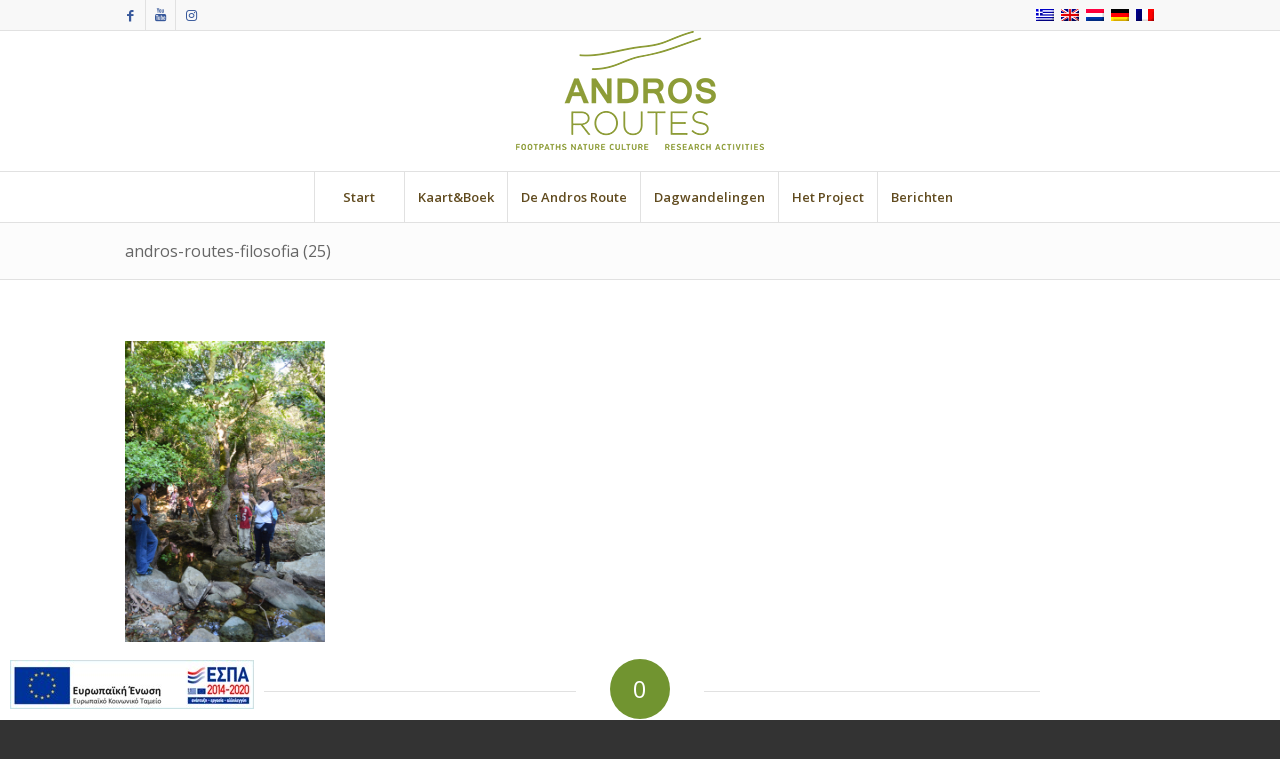

--- FILE ---
content_type: text/html; charset=UTF-8
request_url: https://www.androsroutes.gr/nl/filosofie/andros-routes-filosofia-25/
body_size: 18483
content:
<!DOCTYPE html>
<html lang="nl-NL" class="html_stretched responsive av-preloader-disabled av-default-lightbox  html_header_top html_logo_center html_bottom_nav_header html_menu_right html_custom html_header_sticky html_header_shrinking html_header_topbar_active html_mobile_menu_phone html_header_searchicon_disabled html_content_align_center html_header_unstick_top_disabled html_header_stretch_disabled html_av-overlay-side html_av-overlay-side-minimal html_av-submenu-noclone html_entry_id_13589 av-cookies-no-cookie-consent av-no-preview html_text_menu_active ">
<head>
<meta charset="UTF-8" />


<!-- mobile setting -->
<meta name="viewport" content="width=device-width, initial-scale=1">

<!-- Scripts/CSS and wp_head hook -->
<script> var ajaxurl = 'https://www.androsroutes.gr/wp/wp-admin/admin-ajax.php'; </script><meta name='robots' content='index, follow, max-image-preview:large, max-snippet:-1, max-video-preview:-1' />
<script id="cookieyes" type="text/javascript" src="https://cdn-cookieyes.com/client_data/34070a90874caf26a392141b/script.js"></script><link rel="alternate" hreflang="el" href="https://www.androsroutes.gr/el/filosofia/andros-routes-filosofia-25/" />
<link rel="alternate" hreflang="en" href="https://www.androsroutes.gr/philosophy/andros-routes-filosofia-25/" />
<link rel="alternate" hreflang="nl" href="https://www.androsroutes.gr/nl/filosofie/andros-routes-filosofia-25/" />
<link rel="alternate" hreflang="de" href="https://www.androsroutes.gr/de/philosophie/andros-routes-filosofia-25-2/" />
<link rel="alternate" hreflang="fr" href="https://www.androsroutes.gr/fr/filosofia/andros-routes-filosofia-25/" />
<link rel="alternate" hreflang="x-default" href="https://www.androsroutes.gr/philosophy/andros-routes-filosofia-25/" />

<!-- Google Tag Manager for WordPress by gtm4wp.com -->
<script data-cfasync="false" data-pagespeed-no-defer>
	var gtm4wp_datalayer_name = "dataLayer";
	var dataLayer = dataLayer || [];
</script>
<!-- End Google Tag Manager for WordPress by gtm4wp.com --><style type="text/css">@font-face { font-family: 'star'; src: url('https://www.androsroutes.gr/wp-content/plugins/woocommerce/assets/fonts/star.eot'); src: url('https://www.androsroutes.gr/wp-content/plugins/woocommerce/assets/fonts/star.eot?#iefix') format('embedded-opentype'), 	  url('https://www.androsroutes.gr/wp-content/plugins/woocommerce/assets/fonts/star.woff') format('woff'), 	  url('https://www.androsroutes.gr/wp-content/plugins/woocommerce/assets/fonts/star.ttf') format('truetype'), 	  url('https://www.androsroutes.gr/wp-content/plugins/woocommerce/assets/fonts/star.svg#star') format('svg'); font-weight: normal; font-style: normal;  } @font-face { font-family: 'WooCommerce'; src: url('https://www.androsroutes.gr/wp-content/plugins/woocommerce/assets/fonts/WooCommerce.eot'); src: url('https://www.androsroutes.gr/wp-content/plugins/woocommerce/assets/fonts/WooCommerce.eot?#iefix') format('embedded-opentype'), 	  url('https://www.androsroutes.gr/wp-content/plugins/woocommerce/assets/fonts/WooCommerce.woff') format('woff'), 	  url('https://www.androsroutes.gr/wp-content/plugins/woocommerce/assets/fonts/WooCommerce.ttf') format('truetype'), 	  url('https://www.androsroutes.gr/wp-content/plugins/woocommerce/assets/fonts/WooCommerce.svg#WooCommerce') format('svg'); font-weight: normal; font-style: normal;  } </style>
	<!-- This site is optimized with the Yoast SEO plugin v26.8 - https://yoast.com/product/yoast-seo-wordpress/ -->
	<title>andros-routes-filosofia (25) - Andros Routes</title>
	<meta property="og:locale" content="nl_NL" />
	<meta property="og:type" content="article" />
	<meta property="og:title" content="andros-routes-filosofia (25) - Andros Routes" />
	<meta property="og:description" content="Andros Routes Φιλοσοφία" />
	<meta property="og:url" content="https://www.androsroutes.gr/nl/filosofie/andros-routes-filosofia-25/" />
	<meta property="og:site_name" content="Andros Routes" />
	<meta property="og:image" content="https://www.androsroutes.gr/nl/filosofie/andros-routes-filosofia-25/" />
	<meta property="og:image:width" content="532" />
	<meta property="og:image:height" content="800" />
	<meta property="og:image:type" content="image/jpeg" />
	<script type="application/ld+json" class="yoast-schema-graph">{"@context":"https://schema.org","@graph":[{"@type":"WebPage","@id":"https://www.androsroutes.gr/nl/filosofie/andros-routes-filosofia-25/","url":"https://www.androsroutes.gr/nl/filosofie/andros-routes-filosofia-25/","name":"andros-routes-filosofia (25) - Andros Routes","isPartOf":{"@id":"https://www.androsroutes.gr/#website"},"primaryImageOfPage":{"@id":"https://www.androsroutes.gr/nl/filosofie/andros-routes-filosofia-25/#primaryimage"},"image":{"@id":"https://www.androsroutes.gr/nl/filosofie/andros-routes-filosofia-25/#primaryimage"},"thumbnailUrl":"https://www.androsroutes.gr/wp-content/uploads/2014/04/andros-routes-filosofia-25.jpg","datePublished":"2014-05-12T09:55:18+00:00","breadcrumb":{"@id":"https://www.androsroutes.gr/nl/filosofie/andros-routes-filosofia-25/#breadcrumb"},"inLanguage":"nl-NL","potentialAction":[{"@type":"ReadAction","target":["https://www.androsroutes.gr/nl/filosofie/andros-routes-filosofia-25/"]}]},{"@type":"ImageObject","inLanguage":"nl-NL","@id":"https://www.androsroutes.gr/nl/filosofie/andros-routes-filosofia-25/#primaryimage","url":"https://www.androsroutes.gr/wp-content/uploads/2014/04/andros-routes-filosofia-25.jpg","contentUrl":"https://www.androsroutes.gr/wp-content/uploads/2014/04/andros-routes-filosofia-25.jpg","width":532,"height":800,"caption":"Andros Routes Φιλοσοφία"},{"@type":"BreadcrumbList","@id":"https://www.androsroutes.gr/nl/filosofie/andros-routes-filosofia-25/#breadcrumb","itemListElement":[{"@type":"ListItem","position":1,"name":"Home","item":"https://www.androsroutes.gr/nl/home2017-2/"},{"@type":"ListItem","position":2,"name":"Filosofie","item":"https://www.androsroutes.gr/nl/filosofie/"},{"@type":"ListItem","position":3,"name":"andros-routes-filosofia (25)"}]},{"@type":"WebSite","@id":"https://www.androsroutes.gr/#website","url":"https://www.androsroutes.gr/","name":"Andros Routes","description":"Άνδρου Διαδρομές","potentialAction":[{"@type":"SearchAction","target":{"@type":"EntryPoint","urlTemplate":"https://www.androsroutes.gr/?s={search_term_string}"},"query-input":{"@type":"PropertyValueSpecification","valueRequired":true,"valueName":"search_term_string"}}],"inLanguage":"nl-NL"}]}</script>
	<!-- / Yoast SEO plugin. -->


<link rel='dns-prefetch' href='//www.googletagmanager.com' />
<link rel="alternate" type="application/rss+xml" title="Andros Routes &raquo; feed" href="https://www.androsroutes.gr/nl/feed/" />
<link rel="alternate" type="application/rss+xml" title="Andros Routes &raquo; reacties feed" href="https://www.androsroutes.gr/nl/comments/feed/" />
<link rel="alternate" type="application/rss+xml" title="Andros Routes &raquo; andros-routes-filosofia (25) reacties feed" href="https://www.androsroutes.gr/nl/filosofie/andros-routes-filosofia-25/feed/" />
<link rel="alternate" title="oEmbed (JSON)" type="application/json+oembed" href="https://www.androsroutes.gr/nl/wp-json/oembed/1.0/embed?url=https%3A%2F%2Fwww.androsroutes.gr%2Fnl%2Ffilosofie%2Fandros-routes-filosofia-25%2F" />
<link rel="alternate" title="oEmbed (XML)" type="text/xml+oembed" href="https://www.androsroutes.gr/nl/wp-json/oembed/1.0/embed?url=https%3A%2F%2Fwww.androsroutes.gr%2Fnl%2Ffilosofie%2Fandros-routes-filosofia-25%2F&#038;format=xml" />

<!-- google webfont font replacement -->

			<script type='text/javascript'>

				(function() {
					
					/*	check if webfonts are disabled by user setting via cookie - or user must opt in.	*/
					var html = document.getElementsByTagName('html')[0];
					var cookie_check = html.className.indexOf('av-cookies-needs-opt-in') >= 0 || html.className.indexOf('av-cookies-can-opt-out') >= 0;
					var allow_continue = true;
					var silent_accept_cookie = html.className.indexOf('av-cookies-user-silent-accept') >= 0;

					if( cookie_check && ! silent_accept_cookie )
					{
						if( ! document.cookie.match(/aviaCookieConsent/) || html.className.indexOf('av-cookies-session-refused') >= 0 )
						{
							allow_continue = false;
						}
						else
						{
							if( ! document.cookie.match(/aviaPrivacyRefuseCookiesHideBar/) )
							{
								allow_continue = false;
							}
							else if( ! document.cookie.match(/aviaPrivacyEssentialCookiesEnabled/) )
							{
								allow_continue = false;
							}
							else if( document.cookie.match(/aviaPrivacyGoogleWebfontsDisabled/) )
							{
								allow_continue = false;
							}
						}
					}
					
					if( allow_continue )
					{
						var f = document.createElement('link');
					
						f.type 	= 'text/css';
						f.rel 	= 'stylesheet';
						f.href 	= '//fonts.googleapis.com/css?family=Open+Sans:400,600';
						f.id 	= 'avia-google-webfont';

						document.getElementsByTagName('head')[0].appendChild(f);
					}
				})();
			
			</script>
			<style id='wp-img-auto-sizes-contain-inline-css' type='text/css'>
img:is([sizes=auto i],[sizes^="auto," i]){contain-intrinsic-size:3000px 1500px}
/*# sourceURL=wp-img-auto-sizes-contain-inline-css */
</style>
<link rel='stylesheet' id='avia-woocommerce-css-css' href='https://www.androsroutes.gr/wp-content/themes/enfold/config-woocommerce/woocommerce-mod.css?ver=9c15d9877f017aa23e31857668499a3f' type='text/css' media='all' />
<link rel='stylesheet' id='avia-grid-css' href='https://www.androsroutes.gr/wp-content/themes/enfold/css/grid.css?ver=4.7.6.3' type='text/css' media='all' />
<link rel='stylesheet' id='avia-base-css' href='https://www.androsroutes.gr/wp-content/themes/enfold/css/base.css?ver=4.7.6.3' type='text/css' media='all' />
<link rel='stylesheet' id='avia-layout-css' href='https://www.androsroutes.gr/wp-content/themes/enfold/css/layout.css?ver=4.7.6.3' type='text/css' media='all' />
<link rel='stylesheet' id='avia-module-audioplayer-css' href='https://www.androsroutes.gr/wp-content/themes/enfold/config-templatebuilder/avia-shortcodes/audio-player/audio-player.css?ver=9c15d9877f017aa23e31857668499a3f' type='text/css' media='all' />
<link rel='stylesheet' id='avia-module-blog-css' href='https://www.androsroutes.gr/wp-content/themes/enfold/config-templatebuilder/avia-shortcodes/blog/blog.css?ver=9c15d9877f017aa23e31857668499a3f' type='text/css' media='all' />
<link rel='stylesheet' id='avia-module-postslider-css' href='https://www.androsroutes.gr/wp-content/themes/enfold/config-templatebuilder/avia-shortcodes/postslider/postslider.css?ver=9c15d9877f017aa23e31857668499a3f' type='text/css' media='all' />
<link rel='stylesheet' id='avia-module-button-css' href='https://www.androsroutes.gr/wp-content/themes/enfold/config-templatebuilder/avia-shortcodes/buttons/buttons.css?ver=9c15d9877f017aa23e31857668499a3f' type='text/css' media='all' />
<link rel='stylesheet' id='avia-module-buttonrow-css' href='https://www.androsroutes.gr/wp-content/themes/enfold/config-templatebuilder/avia-shortcodes/buttonrow/buttonrow.css?ver=9c15d9877f017aa23e31857668499a3f' type='text/css' media='all' />
<link rel='stylesheet' id='avia-module-button-fullwidth-css' href='https://www.androsroutes.gr/wp-content/themes/enfold/config-templatebuilder/avia-shortcodes/buttons_fullwidth/buttons_fullwidth.css?ver=9c15d9877f017aa23e31857668499a3f' type='text/css' media='all' />
<link rel='stylesheet' id='avia-module-catalogue-css' href='https://www.androsroutes.gr/wp-content/themes/enfold/config-templatebuilder/avia-shortcodes/catalogue/catalogue.css?ver=9c15d9877f017aa23e31857668499a3f' type='text/css' media='all' />
<link rel='stylesheet' id='avia-module-comments-css' href='https://www.androsroutes.gr/wp-content/themes/enfold/config-templatebuilder/avia-shortcodes/comments/comments.css?ver=9c15d9877f017aa23e31857668499a3f' type='text/css' media='all' />
<link rel='stylesheet' id='avia-module-contact-css' href='https://www.androsroutes.gr/wp-content/themes/enfold/config-templatebuilder/avia-shortcodes/contact/contact.css?ver=9c15d9877f017aa23e31857668499a3f' type='text/css' media='all' />
<link rel='stylesheet' id='avia-module-slideshow-css' href='https://www.androsroutes.gr/wp-content/themes/enfold/config-templatebuilder/avia-shortcodes/slideshow/slideshow.css?ver=9c15d9877f017aa23e31857668499a3f' type='text/css' media='all' />
<link rel='stylesheet' id='avia-module-slideshow-contentpartner-css' href='https://www.androsroutes.gr/wp-content/themes/enfold/config-templatebuilder/avia-shortcodes/contentslider/contentslider.css?ver=9c15d9877f017aa23e31857668499a3f' type='text/css' media='all' />
<link rel='stylesheet' id='avia-module-countdown-css' href='https://www.androsroutes.gr/wp-content/themes/enfold/config-templatebuilder/avia-shortcodes/countdown/countdown.css?ver=9c15d9877f017aa23e31857668499a3f' type='text/css' media='all' />
<link rel='stylesheet' id='avia-module-gallery-css' href='https://www.androsroutes.gr/wp-content/themes/enfold/config-templatebuilder/avia-shortcodes/gallery/gallery.css?ver=9c15d9877f017aa23e31857668499a3f' type='text/css' media='all' />
<link rel='stylesheet' id='avia-module-gallery-hor-css' href='https://www.androsroutes.gr/wp-content/themes/enfold/config-templatebuilder/avia-shortcodes/gallery_horizontal/gallery_horizontal.css?ver=9c15d9877f017aa23e31857668499a3f' type='text/css' media='all' />
<link rel='stylesheet' id='avia-module-maps-css' href='https://www.androsroutes.gr/wp-content/themes/enfold/config-templatebuilder/avia-shortcodes/google_maps/google_maps.css?ver=9c15d9877f017aa23e31857668499a3f' type='text/css' media='all' />
<link rel='stylesheet' id='avia-module-gridrow-css' href='https://www.androsroutes.gr/wp-content/themes/enfold/config-templatebuilder/avia-shortcodes/grid_row/grid_row.css?ver=9c15d9877f017aa23e31857668499a3f' type='text/css' media='all' />
<link rel='stylesheet' id='avia-module-heading-css' href='https://www.androsroutes.gr/wp-content/themes/enfold/config-templatebuilder/avia-shortcodes/heading/heading.css?ver=9c15d9877f017aa23e31857668499a3f' type='text/css' media='all' />
<link rel='stylesheet' id='avia-module-rotator-css' href='https://www.androsroutes.gr/wp-content/themes/enfold/config-templatebuilder/avia-shortcodes/headline_rotator/headline_rotator.css?ver=9c15d9877f017aa23e31857668499a3f' type='text/css' media='all' />
<link rel='stylesheet' id='avia-module-hr-css' href='https://www.androsroutes.gr/wp-content/themes/enfold/config-templatebuilder/avia-shortcodes/hr/hr.css?ver=9c15d9877f017aa23e31857668499a3f' type='text/css' media='all' />
<link rel='stylesheet' id='avia-module-icon-css' href='https://www.androsroutes.gr/wp-content/themes/enfold/config-templatebuilder/avia-shortcodes/icon/icon.css?ver=9c15d9877f017aa23e31857668499a3f' type='text/css' media='all' />
<link rel='stylesheet' id='avia-module-iconbox-css' href='https://www.androsroutes.gr/wp-content/themes/enfold/config-templatebuilder/avia-shortcodes/iconbox/iconbox.css?ver=9c15d9877f017aa23e31857668499a3f' type='text/css' media='all' />
<link rel='stylesheet' id='avia-module-icongrid-css' href='https://www.androsroutes.gr/wp-content/themes/enfold/config-templatebuilder/avia-shortcodes/icongrid/icongrid.css?ver=9c15d9877f017aa23e31857668499a3f' type='text/css' media='all' />
<link rel='stylesheet' id='avia-module-iconlist-css' href='https://www.androsroutes.gr/wp-content/themes/enfold/config-templatebuilder/avia-shortcodes/iconlist/iconlist.css?ver=9c15d9877f017aa23e31857668499a3f' type='text/css' media='all' />
<link rel='stylesheet' id='avia-module-image-css' href='https://www.androsroutes.gr/wp-content/themes/enfold/config-templatebuilder/avia-shortcodes/image/image.css?ver=9c15d9877f017aa23e31857668499a3f' type='text/css' media='all' />
<link rel='stylesheet' id='avia-module-hotspot-css' href='https://www.androsroutes.gr/wp-content/themes/enfold/config-templatebuilder/avia-shortcodes/image_hotspots/image_hotspots.css?ver=9c15d9877f017aa23e31857668499a3f' type='text/css' media='all' />
<link rel='stylesheet' id='avia-module-magazine-css' href='https://www.androsroutes.gr/wp-content/themes/enfold/config-templatebuilder/avia-shortcodes/magazine/magazine.css?ver=9c15d9877f017aa23e31857668499a3f' type='text/css' media='all' />
<link rel='stylesheet' id='avia-module-masonry-css' href='https://www.androsroutes.gr/wp-content/themes/enfold/config-templatebuilder/avia-shortcodes/masonry_entries/masonry_entries.css?ver=9c15d9877f017aa23e31857668499a3f' type='text/css' media='all' />
<link rel='stylesheet' id='avia-siteloader-css' href='https://www.androsroutes.gr/wp-content/themes/enfold/css/avia-snippet-site-preloader.css?ver=9c15d9877f017aa23e31857668499a3f' type='text/css' media='all' />
<link rel='stylesheet' id='avia-module-menu-css' href='https://www.androsroutes.gr/wp-content/themes/enfold/config-templatebuilder/avia-shortcodes/menu/menu.css?ver=9c15d9877f017aa23e31857668499a3f' type='text/css' media='all' />
<link rel='stylesheet' id='avia-modfule-notification-css' href='https://www.androsroutes.gr/wp-content/themes/enfold/config-templatebuilder/avia-shortcodes/notification/notification.css?ver=9c15d9877f017aa23e31857668499a3f' type='text/css' media='all' />
<link rel='stylesheet' id='avia-module-numbers-css' href='https://www.androsroutes.gr/wp-content/themes/enfold/config-templatebuilder/avia-shortcodes/numbers/numbers.css?ver=9c15d9877f017aa23e31857668499a3f' type='text/css' media='all' />
<link rel='stylesheet' id='avia-module-portfolio-css' href='https://www.androsroutes.gr/wp-content/themes/enfold/config-templatebuilder/avia-shortcodes/portfolio/portfolio.css?ver=9c15d9877f017aa23e31857668499a3f' type='text/css' media='all' />
<link rel='stylesheet' id='avia-module-post-metadata-css' href='https://www.androsroutes.gr/wp-content/themes/enfold/config-templatebuilder/avia-shortcodes/post_metadata/post_metadata.css?ver=9c15d9877f017aa23e31857668499a3f' type='text/css' media='all' />
<link rel='stylesheet' id='avia-module-progress-bar-css' href='https://www.androsroutes.gr/wp-content/themes/enfold/config-templatebuilder/avia-shortcodes/progressbar/progressbar.css?ver=9c15d9877f017aa23e31857668499a3f' type='text/css' media='all' />
<link rel='stylesheet' id='avia-module-promobox-css' href='https://www.androsroutes.gr/wp-content/themes/enfold/config-templatebuilder/avia-shortcodes/promobox/promobox.css?ver=9c15d9877f017aa23e31857668499a3f' type='text/css' media='all' />
<link rel='stylesheet' id='avia-sc-search-css' href='https://www.androsroutes.gr/wp-content/themes/enfold/config-templatebuilder/avia-shortcodes/search/search.css?ver=9c15d9877f017aa23e31857668499a3f' type='text/css' media='all' />
<link rel='stylesheet' id='avia-module-slideshow-accordion-css' href='https://www.androsroutes.gr/wp-content/themes/enfold/config-templatebuilder/avia-shortcodes/slideshow_accordion/slideshow_accordion.css?ver=9c15d9877f017aa23e31857668499a3f' type='text/css' media='all' />
<link rel='stylesheet' id='avia-module-slideshow-feature-image-css' href='https://www.androsroutes.gr/wp-content/themes/enfold/config-templatebuilder/avia-shortcodes/slideshow_feature_image/slideshow_feature_image.css?ver=9c15d9877f017aa23e31857668499a3f' type='text/css' media='all' />
<link rel='stylesheet' id='avia-module-slideshow-fullsize-css' href='https://www.androsroutes.gr/wp-content/themes/enfold/config-templatebuilder/avia-shortcodes/slideshow_fullsize/slideshow_fullsize.css?ver=9c15d9877f017aa23e31857668499a3f' type='text/css' media='all' />
<link rel='stylesheet' id='avia-module-slideshow-fullscreen-css' href='https://www.androsroutes.gr/wp-content/themes/enfold/config-templatebuilder/avia-shortcodes/slideshow_fullscreen/slideshow_fullscreen.css?ver=9c15d9877f017aa23e31857668499a3f' type='text/css' media='all' />
<link rel='stylesheet' id='avia-module-slideshow-ls-css' href='https://www.androsroutes.gr/wp-content/themes/enfold/config-templatebuilder/avia-shortcodes/slideshow_layerslider/slideshow_layerslider.css?ver=9c15d9877f017aa23e31857668499a3f' type='text/css' media='all' />
<link rel='stylesheet' id='avia-module-social-css' href='https://www.androsroutes.gr/wp-content/themes/enfold/config-templatebuilder/avia-shortcodes/social_share/social_share.css?ver=9c15d9877f017aa23e31857668499a3f' type='text/css' media='all' />
<link rel='stylesheet' id='avia-module-tabsection-css' href='https://www.androsroutes.gr/wp-content/themes/enfold/config-templatebuilder/avia-shortcodes/tab_section/tab_section.css?ver=9c15d9877f017aa23e31857668499a3f' type='text/css' media='all' />
<link rel='stylesheet' id='avia-module-table-css' href='https://www.androsroutes.gr/wp-content/themes/enfold/config-templatebuilder/avia-shortcodes/table/table.css?ver=9c15d9877f017aa23e31857668499a3f' type='text/css' media='all' />
<link rel='stylesheet' id='avia-module-tabs-css' href='https://www.androsroutes.gr/wp-content/themes/enfold/config-templatebuilder/avia-shortcodes/tabs/tabs.css?ver=9c15d9877f017aa23e31857668499a3f' type='text/css' media='all' />
<link rel='stylesheet' id='avia-module-team-css' href='https://www.androsroutes.gr/wp-content/themes/enfold/config-templatebuilder/avia-shortcodes/team/team.css?ver=9c15d9877f017aa23e31857668499a3f' type='text/css' media='all' />
<link rel='stylesheet' id='avia-module-testimonials-css' href='https://www.androsroutes.gr/wp-content/themes/enfold/config-templatebuilder/avia-shortcodes/testimonials/testimonials.css?ver=9c15d9877f017aa23e31857668499a3f' type='text/css' media='all' />
<link rel='stylesheet' id='avia-module-timeline-css' href='https://www.androsroutes.gr/wp-content/themes/enfold/config-templatebuilder/avia-shortcodes/timeline/timeline.css?ver=9c15d9877f017aa23e31857668499a3f' type='text/css' media='all' />
<link rel='stylesheet' id='avia-module-toggles-css' href='https://www.androsroutes.gr/wp-content/themes/enfold/config-templatebuilder/avia-shortcodes/toggles/toggles.css?ver=9c15d9877f017aa23e31857668499a3f' type='text/css' media='all' />
<link rel='stylesheet' id='avia-module-video-css' href='https://www.androsroutes.gr/wp-content/themes/enfold/config-templatebuilder/avia-shortcodes/video/video.css?ver=9c15d9877f017aa23e31857668499a3f' type='text/css' media='all' />
<link rel='stylesheet' id='dce-dynamic-visibility-style-css' href='https://www.androsroutes.gr/wp-content/plugins/dynamic-visibility-for-elementor/assets/css/dynamic-visibility.css?ver=6.0.2' type='text/css' media='all' />
<style id='wp-emoji-styles-inline-css' type='text/css'>

	img.wp-smiley, img.emoji {
		display: inline !important;
		border: none !important;
		box-shadow: none !important;
		height: 1em !important;
		width: 1em !important;
		margin: 0 0.07em !important;
		vertical-align: -0.1em !important;
		background: none !important;
		padding: 0 !important;
	}
/*# sourceURL=wp-emoji-styles-inline-css */
</style>
<link rel='stylesheet' id='wp-block-library-css' href='https://www.androsroutes.gr/wp/wp-includes/css/dist/block-library/style.min.css?ver=9c15d9877f017aa23e31857668499a3f' type='text/css' media='all' />
<style id='classic-theme-styles-inline-css' type='text/css'>
/*! This file is auto-generated */
.wp-block-button__link{color:#fff;background-color:#32373c;border-radius:9999px;box-shadow:none;text-decoration:none;padding:calc(.667em + 2px) calc(1.333em + 2px);font-size:1.125em}.wp-block-file__button{background:#32373c;color:#fff;text-decoration:none}
/*# sourceURL=/wp-includes/css/classic-themes.min.css */
</style>
<link rel='stylesheet' id='jet-engine-frontend-css' href='https://www.androsroutes.gr/wp-content/plugins/jet-engine/assets/css/frontend.css?ver=3.6.2' type='text/css' media='all' />
<style id='global-styles-inline-css' type='text/css'>
:root{--wp--preset--aspect-ratio--square: 1;--wp--preset--aspect-ratio--4-3: 4/3;--wp--preset--aspect-ratio--3-4: 3/4;--wp--preset--aspect-ratio--3-2: 3/2;--wp--preset--aspect-ratio--2-3: 2/3;--wp--preset--aspect-ratio--16-9: 16/9;--wp--preset--aspect-ratio--9-16: 9/16;--wp--preset--color--black: #000000;--wp--preset--color--cyan-bluish-gray: #abb8c3;--wp--preset--color--white: #ffffff;--wp--preset--color--pale-pink: #f78da7;--wp--preset--color--vivid-red: #cf2e2e;--wp--preset--color--luminous-vivid-orange: #ff6900;--wp--preset--color--luminous-vivid-amber: #fcb900;--wp--preset--color--light-green-cyan: #7bdcb5;--wp--preset--color--vivid-green-cyan: #00d084;--wp--preset--color--pale-cyan-blue: #8ed1fc;--wp--preset--color--vivid-cyan-blue: #0693e3;--wp--preset--color--vivid-purple: #9b51e0;--wp--preset--gradient--vivid-cyan-blue-to-vivid-purple: linear-gradient(135deg,rgb(6,147,227) 0%,rgb(155,81,224) 100%);--wp--preset--gradient--light-green-cyan-to-vivid-green-cyan: linear-gradient(135deg,rgb(122,220,180) 0%,rgb(0,208,130) 100%);--wp--preset--gradient--luminous-vivid-amber-to-luminous-vivid-orange: linear-gradient(135deg,rgb(252,185,0) 0%,rgb(255,105,0) 100%);--wp--preset--gradient--luminous-vivid-orange-to-vivid-red: linear-gradient(135deg,rgb(255,105,0) 0%,rgb(207,46,46) 100%);--wp--preset--gradient--very-light-gray-to-cyan-bluish-gray: linear-gradient(135deg,rgb(238,238,238) 0%,rgb(169,184,195) 100%);--wp--preset--gradient--cool-to-warm-spectrum: linear-gradient(135deg,rgb(74,234,220) 0%,rgb(151,120,209) 20%,rgb(207,42,186) 40%,rgb(238,44,130) 60%,rgb(251,105,98) 80%,rgb(254,248,76) 100%);--wp--preset--gradient--blush-light-purple: linear-gradient(135deg,rgb(255,206,236) 0%,rgb(152,150,240) 100%);--wp--preset--gradient--blush-bordeaux: linear-gradient(135deg,rgb(254,205,165) 0%,rgb(254,45,45) 50%,rgb(107,0,62) 100%);--wp--preset--gradient--luminous-dusk: linear-gradient(135deg,rgb(255,203,112) 0%,rgb(199,81,192) 50%,rgb(65,88,208) 100%);--wp--preset--gradient--pale-ocean: linear-gradient(135deg,rgb(255,245,203) 0%,rgb(182,227,212) 50%,rgb(51,167,181) 100%);--wp--preset--gradient--electric-grass: linear-gradient(135deg,rgb(202,248,128) 0%,rgb(113,206,126) 100%);--wp--preset--gradient--midnight: linear-gradient(135deg,rgb(2,3,129) 0%,rgb(40,116,252) 100%);--wp--preset--font-size--small: 13px;--wp--preset--font-size--medium: 20px;--wp--preset--font-size--large: 36px;--wp--preset--font-size--x-large: 42px;--wp--preset--spacing--20: 0.44rem;--wp--preset--spacing--30: 0.67rem;--wp--preset--spacing--40: 1rem;--wp--preset--spacing--50: 1.5rem;--wp--preset--spacing--60: 2.25rem;--wp--preset--spacing--70: 3.38rem;--wp--preset--spacing--80: 5.06rem;--wp--preset--shadow--natural: 6px 6px 9px rgba(0, 0, 0, 0.2);--wp--preset--shadow--deep: 12px 12px 50px rgba(0, 0, 0, 0.4);--wp--preset--shadow--sharp: 6px 6px 0px rgba(0, 0, 0, 0.2);--wp--preset--shadow--outlined: 6px 6px 0px -3px rgb(255, 255, 255), 6px 6px rgb(0, 0, 0);--wp--preset--shadow--crisp: 6px 6px 0px rgb(0, 0, 0);}:where(.is-layout-flex){gap: 0.5em;}:where(.is-layout-grid){gap: 0.5em;}body .is-layout-flex{display: flex;}.is-layout-flex{flex-wrap: wrap;align-items: center;}.is-layout-flex > :is(*, div){margin: 0;}body .is-layout-grid{display: grid;}.is-layout-grid > :is(*, div){margin: 0;}:where(.wp-block-columns.is-layout-flex){gap: 2em;}:where(.wp-block-columns.is-layout-grid){gap: 2em;}:where(.wp-block-post-template.is-layout-flex){gap: 1.25em;}:where(.wp-block-post-template.is-layout-grid){gap: 1.25em;}.has-black-color{color: var(--wp--preset--color--black) !important;}.has-cyan-bluish-gray-color{color: var(--wp--preset--color--cyan-bluish-gray) !important;}.has-white-color{color: var(--wp--preset--color--white) !important;}.has-pale-pink-color{color: var(--wp--preset--color--pale-pink) !important;}.has-vivid-red-color{color: var(--wp--preset--color--vivid-red) !important;}.has-luminous-vivid-orange-color{color: var(--wp--preset--color--luminous-vivid-orange) !important;}.has-luminous-vivid-amber-color{color: var(--wp--preset--color--luminous-vivid-amber) !important;}.has-light-green-cyan-color{color: var(--wp--preset--color--light-green-cyan) !important;}.has-vivid-green-cyan-color{color: var(--wp--preset--color--vivid-green-cyan) !important;}.has-pale-cyan-blue-color{color: var(--wp--preset--color--pale-cyan-blue) !important;}.has-vivid-cyan-blue-color{color: var(--wp--preset--color--vivid-cyan-blue) !important;}.has-vivid-purple-color{color: var(--wp--preset--color--vivid-purple) !important;}.has-black-background-color{background-color: var(--wp--preset--color--black) !important;}.has-cyan-bluish-gray-background-color{background-color: var(--wp--preset--color--cyan-bluish-gray) !important;}.has-white-background-color{background-color: var(--wp--preset--color--white) !important;}.has-pale-pink-background-color{background-color: var(--wp--preset--color--pale-pink) !important;}.has-vivid-red-background-color{background-color: var(--wp--preset--color--vivid-red) !important;}.has-luminous-vivid-orange-background-color{background-color: var(--wp--preset--color--luminous-vivid-orange) !important;}.has-luminous-vivid-amber-background-color{background-color: var(--wp--preset--color--luminous-vivid-amber) !important;}.has-light-green-cyan-background-color{background-color: var(--wp--preset--color--light-green-cyan) !important;}.has-vivid-green-cyan-background-color{background-color: var(--wp--preset--color--vivid-green-cyan) !important;}.has-pale-cyan-blue-background-color{background-color: var(--wp--preset--color--pale-cyan-blue) !important;}.has-vivid-cyan-blue-background-color{background-color: var(--wp--preset--color--vivid-cyan-blue) !important;}.has-vivid-purple-background-color{background-color: var(--wp--preset--color--vivid-purple) !important;}.has-black-border-color{border-color: var(--wp--preset--color--black) !important;}.has-cyan-bluish-gray-border-color{border-color: var(--wp--preset--color--cyan-bluish-gray) !important;}.has-white-border-color{border-color: var(--wp--preset--color--white) !important;}.has-pale-pink-border-color{border-color: var(--wp--preset--color--pale-pink) !important;}.has-vivid-red-border-color{border-color: var(--wp--preset--color--vivid-red) !important;}.has-luminous-vivid-orange-border-color{border-color: var(--wp--preset--color--luminous-vivid-orange) !important;}.has-luminous-vivid-amber-border-color{border-color: var(--wp--preset--color--luminous-vivid-amber) !important;}.has-light-green-cyan-border-color{border-color: var(--wp--preset--color--light-green-cyan) !important;}.has-vivid-green-cyan-border-color{border-color: var(--wp--preset--color--vivid-green-cyan) !important;}.has-pale-cyan-blue-border-color{border-color: var(--wp--preset--color--pale-cyan-blue) !important;}.has-vivid-cyan-blue-border-color{border-color: var(--wp--preset--color--vivid-cyan-blue) !important;}.has-vivid-purple-border-color{border-color: var(--wp--preset--color--vivid-purple) !important;}.has-vivid-cyan-blue-to-vivid-purple-gradient-background{background: var(--wp--preset--gradient--vivid-cyan-blue-to-vivid-purple) !important;}.has-light-green-cyan-to-vivid-green-cyan-gradient-background{background: var(--wp--preset--gradient--light-green-cyan-to-vivid-green-cyan) !important;}.has-luminous-vivid-amber-to-luminous-vivid-orange-gradient-background{background: var(--wp--preset--gradient--luminous-vivid-amber-to-luminous-vivid-orange) !important;}.has-luminous-vivid-orange-to-vivid-red-gradient-background{background: var(--wp--preset--gradient--luminous-vivid-orange-to-vivid-red) !important;}.has-very-light-gray-to-cyan-bluish-gray-gradient-background{background: var(--wp--preset--gradient--very-light-gray-to-cyan-bluish-gray) !important;}.has-cool-to-warm-spectrum-gradient-background{background: var(--wp--preset--gradient--cool-to-warm-spectrum) !important;}.has-blush-light-purple-gradient-background{background: var(--wp--preset--gradient--blush-light-purple) !important;}.has-blush-bordeaux-gradient-background{background: var(--wp--preset--gradient--blush-bordeaux) !important;}.has-luminous-dusk-gradient-background{background: var(--wp--preset--gradient--luminous-dusk) !important;}.has-pale-ocean-gradient-background{background: var(--wp--preset--gradient--pale-ocean) !important;}.has-electric-grass-gradient-background{background: var(--wp--preset--gradient--electric-grass) !important;}.has-midnight-gradient-background{background: var(--wp--preset--gradient--midnight) !important;}.has-small-font-size{font-size: var(--wp--preset--font-size--small) !important;}.has-medium-font-size{font-size: var(--wp--preset--font-size--medium) !important;}.has-large-font-size{font-size: var(--wp--preset--font-size--large) !important;}.has-x-large-font-size{font-size: var(--wp--preset--font-size--x-large) !important;}
:where(.wp-block-post-template.is-layout-flex){gap: 1.25em;}:where(.wp-block-post-template.is-layout-grid){gap: 1.25em;}
:where(.wp-block-term-template.is-layout-flex){gap: 1.25em;}:where(.wp-block-term-template.is-layout-grid){gap: 1.25em;}
:where(.wp-block-columns.is-layout-flex){gap: 2em;}:where(.wp-block-columns.is-layout-grid){gap: 2em;}
:root :where(.wp-block-pullquote){font-size: 1.5em;line-height: 1.6;}
/*# sourceURL=global-styles-inline-css */
</style>
<link rel='stylesheet' id='avia-bbpress-css' href='https://www.androsroutes.gr/wp-content/themes/enfold/config-bbpress/bbpress-mod.css?ver=9c15d9877f017aa23e31857668499a3f' type='text/css' media='all' />
<link rel='stylesheet' id='contact-form-7-css' href='https://www.androsroutes.gr/wp-content/plugins/contact-form-7/includes/css/styles.css?ver=6.1.4' type='text/css' media='all' />
<link rel='stylesheet' id='ditty-news-ticker-font-css' href='https://www.androsroutes.gr/wp-content/plugins/ditty-news-ticker/legacy/inc/static/libs/fontastic/styles.css?ver=1769072478' type='text/css' media='all' />
<link rel='stylesheet' id='ditty-news-ticker-css' href='https://www.androsroutes.gr/wp-content/plugins/ditty-news-ticker/legacy/inc/static/css/style.css?ver=1769072478' type='text/css' media='all' />
<link rel='stylesheet' id='ditty-displays-css' href='https://www.androsroutes.gr/wp-content/plugins/ditty-news-ticker/assets/build/dittyDisplays.css?ver=3.1.63' type='text/css' media='all' />
<link rel='stylesheet' id='ditty-fontawesome-css' href='https://www.androsroutes.gr/wp-content/plugins/ditty-news-ticker/includes/libs/fontawesome-6.4.0/css/all.css?ver=6.4.0' type='text/css' media='' />
<link rel='stylesheet' id='esg-plugin-settings-css' href='https://www.androsroutes.gr/wp-content/plugins/essential-grid/public/assets/css/settings.css?ver=3.1.1' type='text/css' media='all' />
<link rel='stylesheet' id='tp-fontello-css' href='https://www.androsroutes.gr/wp-content/plugins/essential-grid/public/assets/font/fontello/css/fontello.css?ver=3.1.1' type='text/css' media='all' />
<link rel='stylesheet' id='pc_google_analytics-frontend-css' href='https://www.androsroutes.gr/wp-content/plugins/pc-google-analytics/assets/css/frontend.css?ver=1.0.0' type='text/css' media='all' />
<link rel='stylesheet' id='sps_front_css-css' href='https://www.androsroutes.gr/wp-content/plugins/sync-post-with-other-site/assets/css/sps_front_style.css?rand=977&#038;ver=1.4.2' type='text/css' media='all' />
<style id='woocommerce-inline-inline-css' type='text/css'>
.woocommerce form .form-row .required { visibility: visible; }
/*# sourceURL=woocommerce-inline-inline-css */
</style>
<link rel='stylesheet' id='wpml-legacy-horizontal-list-0-css' href='https://www.androsroutes.gr/wp-content/plugins/sitepress-multilingual-cms/templates/language-switchers/legacy-list-horizontal/style.min.css?ver=1' type='text/css' media='all' />
<style id='wpml-legacy-horizontal-list-0-inline-css' type='text/css'>
.wpml-ls-statics-shortcode_actions{background-color:#25b7bc;}.wpml-ls-statics-shortcode_actions, .wpml-ls-statics-shortcode_actions .wpml-ls-sub-menu, .wpml-ls-statics-shortcode_actions a {border-color:#25b7bc;}.wpml-ls-statics-shortcode_actions a, .wpml-ls-statics-shortcode_actions .wpml-ls-sub-menu a, .wpml-ls-statics-shortcode_actions .wpml-ls-sub-menu a:link, .wpml-ls-statics-shortcode_actions li:not(.wpml-ls-current-language) .wpml-ls-link, .wpml-ls-statics-shortcode_actions li:not(.wpml-ls-current-language) .wpml-ls-link:link {color:#444444;background-color:#ffffff;}.wpml-ls-statics-shortcode_actions a, .wpml-ls-statics-shortcode_actions .wpml-ls-sub-menu a:hover,.wpml-ls-statics-shortcode_actions .wpml-ls-sub-menu a:focus, .wpml-ls-statics-shortcode_actions .wpml-ls-sub-menu a:link:hover, .wpml-ls-statics-shortcode_actions .wpml-ls-sub-menu a:link:focus {color:#000000;background-color:#eeeeee;}.wpml-ls-statics-shortcode_actions .wpml-ls-current-language > a {color:#444444;background-color:#ffffff;}.wpml-ls-statics-shortcode_actions .wpml-ls-current-language:hover>a, .wpml-ls-statics-shortcode_actions .wpml-ls-current-language>a:focus {color:#000000;background-color:#eeeeee;}
/*# sourceURL=wpml-legacy-horizontal-list-0-inline-css */
</style>
<link rel='stylesheet' id='avia-wpml-css' href='https://www.androsroutes.gr/wp-content/themes/enfold/config-wpml/wpml-mod.css?ver=4.7.6.3' type='text/css' media='all' />
<link rel='stylesheet' id='avia-scs-css' href='https://www.androsroutes.gr/wp-content/themes/enfold/css/shortcodes.css?ver=4.7.6.3' type='text/css' media='all' />
<link rel='stylesheet' id='avia-popup-css-css' href='https://www.androsroutes.gr/wp-content/themes/enfold/js/aviapopup/magnific-popup.css?ver=4.7.6.3' type='text/css' media='screen' />
<link rel='stylesheet' id='avia-lightbox-css' href='https://www.androsroutes.gr/wp-content/themes/enfold/css/avia-snippet-lightbox.css?ver=4.7.6.3' type='text/css' media='screen' />
<link rel='stylesheet' id='avia-widget-css-css' href='https://www.androsroutes.gr/wp-content/themes/enfold/css/avia-snippet-widget.css?ver=4.7.6.3' type='text/css' media='screen' />
<link rel='stylesheet' id='avia-dynamic-css' href='https://www.androsroutes.gr/wp-content/uploads/dynamic_avia/enfold_nl.css?ver=65cca1b3aeaf6' type='text/css' media='all' />
<link rel='stylesheet' id='avia-custom-css' href='https://www.androsroutes.gr/wp-content/themes/enfold/css/custom.css?ver=4.7.6.3' type='text/css' media='all' />
<link rel='stylesheet' id='easy_table_style-css' href='https://www.androsroutes.gr/wp-content/plugins/easy-table/themes/default/style.css?ver=1.8' type='text/css' media='all' />
<link rel='stylesheet' id='tablepress-default-css' href='https://www.androsroutes.gr/wp-content/tablepress-combined.min.css?ver=82' type='text/css' media='all' />
<link rel='stylesheet' id='font-awesome-css' href='https://www.androsroutes.gr/wp-content/plugins/elementor/assets/lib/font-awesome/css/font-awesome.min.css?ver=4.7.0' type='text/css' media='all' />
<link rel='stylesheet' id='popupaoc-public-style-css' href='https://www.androsroutes.gr/wp-content/plugins/popup-anything-on-click/assets/css/popupaoc-public.css?ver=2.9.1' type='text/css' media='all' />
<link rel='stylesheet' id='avia-gravity-css' href='https://www.androsroutes.gr/wp-content/themes/enfold/config-gravityforms/gravity-mod.css?ver=4.7.6.3' type='text/css' media='screen' />
<script type="text/javascript" src="https://www.androsroutes.gr/wp/wp-includes/js/jquery/jquery.min.js?ver=3.7.1" id="jquery-core-js"></script>
<script type="text/javascript" src="https://www.androsroutes.gr/wp/wp-includes/js/jquery/jquery-migrate.min.js?ver=3.4.1" id="jquery-migrate-js"></script>
<script type="text/javascript" src="https://www.androsroutes.gr/wp-content/plugins/jquery-vertical-accordion-menu/js/jquery.hoverIntent.minified.js?ver=9c15d9877f017aa23e31857668499a3f" id="jqueryhoverintent-js"></script>
<script type="text/javascript" src="https://www.androsroutes.gr/wp-content/plugins/jquery-vertical-accordion-menu/js/jquery.cookie.js?ver=9c15d9877f017aa23e31857668499a3f" id="jquerycookie-js"></script>
<script type="text/javascript" src="https://www.androsroutes.gr/wp-content/plugins/jquery-vertical-accordion-menu/js/jquery.dcjqaccordion.2.9.js?ver=9c15d9877f017aa23e31857668499a3f" id="dcjqaccordion-js"></script>
<script type="text/javascript" src="https://unpkg.com/leaflet@1.9.3/dist/leaflet.js" id="leaflet_js-js"></script>
<script type="text/javascript" src="https://www.androsroutes.gr/wp-content/plugins/leaflet-map/scripts/construct-leaflet-map.js?ver=3.4.3" id="wp_leaflet_map-js"></script>
<script type="text/javascript" src="https://www.androsroutes.gr/wp-content/plugins/pc-google-analytics/assets/js/frontend.min.js?ver=1.0.0" id="pc_google_analytics-frontend-js"></script>
<script type="text/javascript" src="https://www.androsroutes.gr/wp-content/plugins/woocommerce/assets/js/jquery-blockui/jquery.blockUI.min.js?ver=2.7.0-wc.10.4.3" id="wc-jquery-blockui-js" defer="defer" data-wp-strategy="defer"></script>
<script type="text/javascript" id="wc-add-to-cart-js-extra">
/* <![CDATA[ */
var wc_add_to_cart_params = {"ajax_url":"/wp/wp-admin/admin-ajax.php","wc_ajax_url":"/nl/?wc-ajax=%%endpoint%%","i18n_view_cart":"Bekijk winkelwagen","cart_url":"https://www.androsroutes.gr/nl/","is_cart":"","cart_redirect_after_add":"no"};
//# sourceURL=wc-add-to-cart-js-extra
/* ]]> */
</script>
<script type="text/javascript" src="https://www.androsroutes.gr/wp-content/plugins/woocommerce/assets/js/frontend/add-to-cart.min.js?ver=10.4.3" id="wc-add-to-cart-js" defer="defer" data-wp-strategy="defer"></script>
<script type="text/javascript" src="https://www.androsroutes.gr/wp-content/plugins/woocommerce/assets/js/js-cookie/js.cookie.min.js?ver=2.1.4-wc.10.4.3" id="wc-js-cookie-js" defer="defer" data-wp-strategy="defer"></script>
<script type="text/javascript" id="woocommerce-js-extra">
/* <![CDATA[ */
var woocommerce_params = {"ajax_url":"/wp/wp-admin/admin-ajax.php","wc_ajax_url":"/nl/?wc-ajax=%%endpoint%%","i18n_password_show":"Wachtwoord weergeven","i18n_password_hide":"Wachtwoord verbergen"};
//# sourceURL=woocommerce-js-extra
/* ]]> */
</script>
<script type="text/javascript" src="https://www.androsroutes.gr/wp-content/plugins/woocommerce/assets/js/frontend/woocommerce.min.js?ver=10.4.3" id="woocommerce-js" defer="defer" data-wp-strategy="defer"></script>
<script type="text/javascript" id="wpgmza_data-js-extra">
/* <![CDATA[ */
var wpgmza_google_api_status = {"message":"Enqueued","code":"ENQUEUED"};
//# sourceURL=wpgmza_data-js-extra
/* ]]> */
</script>
<script type="text/javascript" src="https://www.androsroutes.gr/wp-content/plugins/wp-google-maps/wpgmza_data.js?ver=9c15d9877f017aa23e31857668499a3f" id="wpgmza_data-js"></script>
<script type="text/javascript" src="https://www.androsroutes.gr/wp-content/themes/enfold/config-wpml/wpml-mod.js?ver=4.7.6.3" id="avia-wpml-script-js"></script>
<script type="text/javascript" src="https://www.androsroutes.gr/wp-content/themes/enfold/js/avia-compat.js?ver=4.7.6.3" id="avia-compat-js"></script>
<script type="text/javascript" src="https://www.androsroutes.gr/wp-content/plugins/easy-table/js/easy-table-script.js?ver=1.8" id="easy_table_script-js"></script>

<!-- Google tag (gtag.js) snippet toegevoegd door Site Kit -->
<!-- Google Analytics snippet toegevoegd door Site Kit -->
<script type="text/javascript" src="https://www.googletagmanager.com/gtag/js?id=G-2Z9PQPM2FE" id="google_gtagjs-js" async></script>
<script type="text/javascript" id="google_gtagjs-js-after">
/* <![CDATA[ */
window.dataLayer = window.dataLayer || [];function gtag(){dataLayer.push(arguments);}
gtag("set","linker",{"domains":["www.androsroutes.gr"]});
gtag("js", new Date());
gtag("set", "developer_id.dZTNiMT", true);
gtag("config", "G-2Z9PQPM2FE");
//# sourceURL=google_gtagjs-js-after
/* ]]> */
</script>
<link rel="https://api.w.org/" href="https://www.androsroutes.gr/nl/wp-json/" /><link rel="alternate" title="JSON" type="application/json" href="https://www.androsroutes.gr/nl/wp-json/wp/v2/media/13589" /><link rel="EditURI" type="application/rsd+xml" title="RSD" href="https://www.androsroutes.gr/wp/xmlrpc.php?rsd" />

<link rel='shortlink' href='https://www.androsroutes.gr/nl/?p=13589' />
<style></style><meta name="generator" content="Site Kit by Google 1.170.0" />	<script>
		(function(i,s,o,g,r,a,m){i['GoogleAnalyticsObject']=r;i[r]=i[r]||function(){
		(i[r].q=i[r].q||[]).push(arguments)},i[r].l=1*new Date();a=s.createElement(o),
		m=s.getElementsByTagName(o)[0];a.async=1;a.src=g;m.parentNode.insertBefore(a,m)
		})(window,document,'script','//www.google-analytics.com/analytics.js','ga');
		
		ga('create', 'UA-84782305-1', 'auto');
		ga('send', 'pageview');
		
		</script>
<meta name="generator" content="WPML ver:4.6.15 stt:37,1,4,3,13;" />
<script type="text/javascript">
(function(url){
	if(/(?:Chrome\/26\.0\.1410\.63 Safari\/537\.31|WordfenceTestMonBot)/.test(navigator.userAgent)){ return; }
	var addEvent = function(evt, handler) {
		if (window.addEventListener) {
			document.addEventListener(evt, handler, false);
		} else if (window.attachEvent) {
			document.attachEvent('on' + evt, handler);
		}
	};
	var removeEvent = function(evt, handler) {
		if (window.removeEventListener) {
			document.removeEventListener(evt, handler, false);
		} else if (window.detachEvent) {
			document.detachEvent('on' + evt, handler);
		}
	};
	var evts = 'contextmenu dblclick drag dragend dragenter dragleave dragover dragstart drop keydown keypress keyup mousedown mousemove mouseout mouseover mouseup mousewheel scroll'.split(' ');
	var logHuman = function() {
		if (window.wfLogHumanRan) { return; }
		window.wfLogHumanRan = true;
		var wfscr = document.createElement('script');
		wfscr.type = 'text/javascript';
		wfscr.async = true;
		wfscr.src = url + '&r=' + Math.random();
		(document.getElementsByTagName('head')[0]||document.getElementsByTagName('body')[0]).appendChild(wfscr);
		for (var i = 0; i < evts.length; i++) {
			removeEvent(evts[i], logHuman);
		}
	};
	for (var i = 0; i < evts.length; i++) {
		addEvent(evts[i], logHuman);
	}
})('//www.androsroutes.gr/nl/?wordfence_lh=1&hid=9C7E69DBEF48EE04425C55700070BEF1');
</script>
<!-- Google Tag Manager for WordPress by gtm4wp.com -->
<!-- GTM Container placement set to footer -->
<script data-cfasync="false" data-pagespeed-no-defer type="text/javascript">
	var dataLayer_content = {"pagePostType":"attachment","pagePostType2":"single-attachment","pagePostAuthor":"getsocial"};
	dataLayer.push( dataLayer_content );
</script>
<script data-cfasync="false" data-pagespeed-no-defer type="text/javascript">
(function(w,d,s,l,i){w[l]=w[l]||[];w[l].push({'gtm.start':
new Date().getTime(),event:'gtm.js'});var f=d.getElementsByTagName(s)[0],
j=d.createElement(s),dl=l!='dataLayer'?'&l='+l:'';j.async=true;j.src=
'//www.googletagmanager.com/gtm.js?id='+i+dl;f.parentNode.insertBefore(j,f);
})(window,document,'script','dataLayer','GTM-M954F3W');
</script>
<!-- End Google Tag Manager for WordPress by gtm4wp.com --><link rel="profile" href="http://gmpg.org/xfn/11" />
<link rel="alternate" type="application/rss+xml" title="Andros Routes RSS2 Feed" href="https://www.androsroutes.gr/nl/feed/" />
<link rel="pingback" href="https://www.androsroutes.gr/wp/xmlrpc.php" />

<style type='text/css' media='screen'>
 #top #header_main > .container, #top #header_main > .container .main_menu  .av-main-nav > li > a, #top #header_main #menu-item-shop .cart_dropdown_link{ height:140px; line-height: 140px; }
 .html_top_nav_header .av-logo-container{ height:140px;  }
 .html_header_top.html_header_sticky #top #wrap_all #main{ padding-top:222px; } 
</style>
<!--[if lt IE 9]><script src="https://www.androsroutes.gr/wp-content/themes/enfold/js/html5shiv.js"></script><![endif]-->
<link rel="icon" href="https://www.androsroutes.gr/wp-content/uploads/2016/11/androsrouteslogo-300x300.png" type="image/png">
	<noscript><style>.woocommerce-product-gallery{ opacity: 1 !important; }</style></noscript>
	
<!-- Google AdSense meta tags toegevoegd door Site Kit -->
<meta name="google-adsense-platform-account" content="ca-host-pub-2644536267352236">
<meta name="google-adsense-platform-domain" content="sitekit.withgoogle.com">
<!-- Einde Google AdSense meta tags toegevoegd door Site Kit -->
<meta name="generator" content="Elementor 3.34.2; features: additional_custom_breakpoints; settings: css_print_method-external, google_font-enabled, font_display-swap">

	<link rel="stylesheet" href="https://www.androsroutes.gr/wp-content/plugins/jquery-vertical-accordion-menu/skin.php?widget_id=2&amp;skin=clean" type="text/css" media="screen"  />
	<link rel="stylesheet" href="https://www.androsroutes.gr/wp-content/plugins/jquery-vertical-accordion-menu/skin.php?widget_id=3&amp;skin=clean" type="text/css" media="screen"  />
	<link rel="stylesheet" href="https://www.androsroutes.gr/wp-content/plugins/jquery-vertical-accordion-menu/skin.php?widget_id=4&amp;skin=clean" type="text/css" media="screen"  />			<style>
				.e-con.e-parent:nth-of-type(n+4):not(.e-lazyloaded):not(.e-no-lazyload),
				.e-con.e-parent:nth-of-type(n+4):not(.e-lazyloaded):not(.e-no-lazyload) * {
					background-image: none !important;
				}
				@media screen and (max-height: 1024px) {
					.e-con.e-parent:nth-of-type(n+3):not(.e-lazyloaded):not(.e-no-lazyload),
					.e-con.e-parent:nth-of-type(n+3):not(.e-lazyloaded):not(.e-no-lazyload) * {
						background-image: none !important;
					}
				}
				@media screen and (max-height: 640px) {
					.e-con.e-parent:nth-of-type(n+2):not(.e-lazyloaded):not(.e-no-lazyload),
					.e-con.e-parent:nth-of-type(n+2):not(.e-lazyloaded):not(.e-no-lazyload) * {
						background-image: none !important;
					}
				}
			</style>
			
<!-- To speed up the rendering and to display the site as fast as possible to the user we include some styles and scripts for above the fold content inline -->
<script type="text/javascript">'use strict';var avia_is_mobile=!1;if(/Android|webOS|iPhone|iPad|iPod|BlackBerry|IEMobile|Opera Mini/i.test(navigator.userAgent)&&'ontouchstart' in document.documentElement){avia_is_mobile=!0;document.documentElement.className+=' avia_mobile '}
else{document.documentElement.className+=' avia_desktop '};document.documentElement.className+=' js_active ';(function(){var e=['-webkit-','-moz-','-ms-',''],n='';for(var t in e){if(e[t]+'transform' in document.documentElement.style){document.documentElement.className+=' avia_transform ';n=e[t]+'transform'};if(e[t]+'perspective' in document.documentElement.style)document.documentElement.className+=' avia_transform3d '};if(typeof document.getElementsByClassName=='function'&&typeof document.documentElement.getBoundingClientRect=='function'&&avia_is_mobile==!1){if(n&&window.innerHeight>0){setTimeout(function(){var e=0,o={},a=0,t=document.getElementsByClassName('av-parallax'),i=window.pageYOffset||document.documentElement.scrollTop;for(e=0;e<t.length;e++){t[e].style.top='0px';o=t[e].getBoundingClientRect();a=Math.ceil((window.innerHeight+i-o.top)*0.3);t[e].style[n]='translate(0px, '+a+'px)';t[e].style.top='auto';t[e].className+=' enabled-parallax '}},50)}}})();</script><link rel="icon" href="https://www.androsroutes.gr/wp-content/uploads/2016/11/cropped-androsrouteslogo-1-100x100.png" sizes="32x32" />
<link rel="icon" href="https://www.androsroutes.gr/wp-content/uploads/2016/11/cropped-androsrouteslogo-1-450x450.png" sizes="192x192" />
<link rel="apple-touch-icon" href="https://www.androsroutes.gr/wp-content/uploads/2016/11/cropped-androsrouteslogo-1-450x450.png" />
<meta name="msapplication-TileImage" content="https://www.androsroutes.gr/wp-content/uploads/2016/11/cropped-androsrouteslogo-1-450x450.png" />
		<style type="text/css" id="wp-custom-css">
			#espa_banner {
  background: #FFFFFF;
  position: fixed;
  bottom: 0px;
  left: 0px;
  margin: 0px 0px 0px 0px;
  z-index: 999999;
  padding: 10px;
  color: #ffffff;
}		</style>
		<style type='text/css'>
@font-face {font-family: 'entypo-fontello'; font-weight: normal; font-style: normal; font-display: auto;
src: url('https://www.androsroutes.gr/wp-content/themes/enfold/config-templatebuilder/avia-template-builder/assets/fonts/entypo-fontello.woff2') format('woff2'),
url('https://www.androsroutes.gr/wp-content/themes/enfold/config-templatebuilder/avia-template-builder/assets/fonts/entypo-fontello.woff') format('woff'),
url('https://www.androsroutes.gr/wp-content/themes/enfold/config-templatebuilder/avia-template-builder/assets/fonts/entypo-fontello.ttf') format('truetype'), 
url('https://www.androsroutes.gr/wp-content/themes/enfold/config-templatebuilder/avia-template-builder/assets/fonts/entypo-fontello.svg#entypo-fontello') format('svg'),
url('https://www.androsroutes.gr/wp-content/themes/enfold/config-templatebuilder/avia-template-builder/assets/fonts/entypo-fontello.eot'),
url('https://www.androsroutes.gr/wp-content/themes/enfold/config-templatebuilder/avia-template-builder/assets/fonts/entypo-fontello.eot?#iefix') format('embedded-opentype');
} #top .avia-font-entypo-fontello, body .avia-font-entypo-fontello, html body [data-av_iconfont='entypo-fontello']:before{ font-family: 'entypo-fontello'; }

@font-face {font-family: 'fontello'; font-weight: normal; font-style: normal; font-display: auto;
src: url('https://www.androsroutes.gr/wp-content/uploads/avia_fonts/fontello/fontello.woff2') format('woff2'),
url('https://www.androsroutes.gr/wp-content/uploads/avia_fonts/fontello/fontello.woff') format('woff'),
url('https://www.androsroutes.gr/wp-content/uploads/avia_fonts/fontello/fontello.ttf') format('truetype'), 
url('https://www.androsroutes.gr/wp-content/uploads/avia_fonts/fontello/fontello.svg#fontello') format('svg'),
url('https://www.androsroutes.gr/wp-content/uploads/avia_fonts/fontello/fontello.eot'),
url('https://www.androsroutes.gr/wp-content/uploads/avia_fonts/fontello/fontello.eot?#iefix') format('embedded-opentype');
} #top .avia-font-fontello, body .avia-font-fontello, html body [data-av_iconfont='fontello']:before{ font-family: 'fontello'; }

@font-face {font-family: 'hotel'; font-weight: normal; font-style: normal; font-display: auto;
src: url('https://www.androsroutes.gr/wp-content/uploads/avia_fonts/hotel/hotel.woff2') format('woff2'),
url('https://www.androsroutes.gr/wp-content/uploads/avia_fonts/hotel/hotel.woff') format('woff'),
url('https://www.androsroutes.gr/wp-content/uploads/avia_fonts/hotel/hotel.ttf') format('truetype'), 
url('https://www.androsroutes.gr/wp-content/uploads/avia_fonts/hotel/hotel.svg#hotel') format('svg'),
url('https://www.androsroutes.gr/wp-content/uploads/avia_fonts/hotel/hotel.eot'),
url('https://www.androsroutes.gr/wp-content/uploads/avia_fonts/hotel/hotel.eot?#iefix') format('embedded-opentype');
} #top .avia-font-hotel, body .avia-font-hotel, html body [data-av_iconfont='hotel']:before{ font-family: 'hotel'; }
</style>

<!--
Debugging Info for Theme support: 

Theme: Enfold
Version: 4.7.6.3
Installed: enfold
AviaFramework Version: 5.0
AviaBuilder Version: 4.7.1.1
aviaElementManager Version: 1.0.1
ML:2500-PU:176-PLA:72
WP:6.9
Compress: CSS:disabled - JS:disabled
Updates: enabled - deprecated Envato API - register Envato Token
PLAu:69
-->
</head>




<body id="top" class="attachment wp-singular attachment-template-default attachmentid-13589 attachment-jpeg wp-theme-enfold  rtl_columns stretched open_sans theme-enfold woocommerce-no-js elementor-default elementor-kit-69292" itemscope="itemscope" itemtype="https://schema.org/WebPage" >

	
<script type="text/javascript" id="bbp-swap-no-js-body-class">
	document.body.className = document.body.className.replace( 'bbp-no-js', 'bbp-js' );
</script>


	<div id='wrap_all'>

	
<header id='header' class='all_colors header_color light_bg_color  av_header_top av_logo_center av_bottom_nav_header av_menu_right av_custom av_header_sticky av_header_shrinking av_header_stretch_disabled av_mobile_menu_phone av_header_searchicon_disabled av_header_unstick_top_disabled av_seperator_big_border'  role="banner" itemscope="itemscope" itemtype="https://schema.org/WPHeader" >

		<div id='header_meta' class='container_wrap container_wrap_meta  av_icon_active_left av_extra_header_active av_secondary_right av_phone_active_left av_entry_id_13589'>
		
			      <div class='container'>
			      <ul class='noLightbox social_bookmarks icon_count_3'><li class='social_bookmarks_facebook av-social-link-facebook social_icon_1'><a target="_blank" aria-label="Link naar Facebook" href='https://www.facebook.com/pages/Andros-Routes-%CE%86%CE%BD%CE%B4%CF%81%CE%BF%CF%85-%CE%9C%CE%BF%CE%BD%CE%BF%CF%80%CE%AC%CF%84%CE%B9%CE%B1/338305106245081?ref=ts&#038;fref=ts' aria-hidden='false' data-av_icon='' data-av_iconfont='entypo-fontello' title='Facebook' rel="noopener"><span class='avia_hidden_link_text'>Facebook</span></a></li><li class='social_bookmarks_youtube av-social-link-youtube social_icon_2'><a target="_blank" aria-label="Link naar Youtube" href='https://www.youtube.com/channel/UCpd1MaQqVh4TH-dxbbGoJ8w' aria-hidden='false' data-av_icon='' data-av_iconfont='entypo-fontello' title='Youtube' rel="noopener"><span class='avia_hidden_link_text'>Youtube</span></a></li><li class='social_bookmarks_instagram av-social-link-instagram social_icon_3'><a target="_blank" aria-label="Link naar Instagram" href='https://www.instagram.com/androsroutes/' aria-hidden='false' data-av_icon='' data-av_iconfont='entypo-fontello' title='Instagram' rel="noopener"><span class='avia_hidden_link_text'>Instagram</span></a></li></ul><nav class='sub_menu'  role="navigation" itemscope="itemscope" itemtype="https://schema.org/SiteNavigationElement" ><ul class='avia_wpml_language_switch avia_wpml_language_switch_extra'><li class='language_el '><a href='https://www.androsroutes.gr/el/filosofia/andros-routes-filosofia-25/'>	<span class='language_flag'><img title='Ελληνικά' src='https://www.androsroutes.gr/wp-content/plugins/sitepress-multilingual-cms/res/flags/el.png' alt='Ελληνικά' /></span>	<span class='language_native'>Ελληνικά</span>	<span class='language_translated'>Grieks</span>	<span class='language_code'>el</span></a></li><li class='language_en '><a href='https://www.androsroutes.gr/philosophy/andros-routes-filosofia-25/'>	<span class='language_flag'><img title='English' src='https://www.androsroutes.gr/wp-content/plugins/sitepress-multilingual-cms/res/flags/en.png' alt='English' /></span>	<span class='language_native'>English</span>	<span class='language_translated'>Engels</span>	<span class='language_code'>en</span></a></li><li class='language_nl avia_current_lang'><a href='https://www.androsroutes.gr/nl/filosofie/andros-routes-filosofia-25/'>	<span class='language_flag'><img title='Nederlands' src='https://www.androsroutes.gr/wp-content/plugins/sitepress-multilingual-cms/res/flags/nl.png' alt='Nederlands' /></span>	<span class='language_native'>Nederlands</span>	<span class='language_translated'>Nederlands</span>	<span class='language_code'>nl</span></a></li><li class='language_de '><a href='https://www.androsroutes.gr/de/philosophie/andros-routes-filosofia-25-2/'>	<span class='language_flag'><img title='Deutsch' src='https://www.androsroutes.gr/wp-content/plugins/sitepress-multilingual-cms/res/flags/de.png' alt='Deutsch' /></span>	<span class='language_native'>Deutsch</span>	<span class='language_translated'>Duits</span>	<span class='language_code'>de</span></a></li><li class='language_fr '><a href='https://www.androsroutes.gr/fr/filosofia/andros-routes-filosofia-25/'>	<span class='language_flag'><img title='Français' src='https://www.androsroutes.gr/wp-content/plugins/sitepress-multilingual-cms/res/flags/fr.png' alt='Français' /></span>	<span class='language_native'>Français</span>	<span class='language_translated'>Frans</span>	<span class='language_code'>fr</span></a></li></ul></nav><div class='phone-info '><span><div id="espa_banner"><a class="espa" href="https://www.androsroutes.gr/wp-content/uploads/2024/02/Πινακίδα-Έργου-Κοινωνική-και-Αλληλέγγυα-Οικονομία.pdf"><img src="https://www.androsroutes.gr/wp-content/uploads/2024/02/espa_logo.jpg"/></a></div></span></div>			      </div>
		</div>

		<div  id='header_main' class='container_wrap container_wrap_logo'>
	
        <ul  class = 'menu-item cart_dropdown ' data-success='is toegevoegd aan de winkelwagen'><li class='cart_dropdown_first'><a class='cart_dropdown_link' href='https://www.androsroutes.gr/nl/'><span aria-hidden='true' data-av_icon='' data-av_iconfont='entypo-fontello'></span><span class='av-cart-counter'>0</span><span class='avia_hidden_link_text'>Winkelwagen</span></a><!--<span class='cart_subtotal'><span class="woocommerce-Price-amount amount"><bdi>0.00<span class="woocommerce-Price-currencySymbol">&euro;</span></bdi></span></span>--><div class='dropdown_widget dropdown_widget_cart'><div class='avia-arrow'></div><div class="widget_shopping_cart_content"></div></div></li></ul><div class='container av-logo-container'><div class='inner-container'><span class='logo'><a href='https://www.androsroutes.gr/nl/'><img height="100" width="300" src='https://www.androsroutes.gr/wp-content/uploads/2013/04/green.png' alt='Andros Routes' title='' /></a></span></div></div><div id='header_main_alternate' class='container_wrap'><div class='container'><nav class='main_menu' data-selectname='Selecteer een pagina'  role="navigation" itemscope="itemscope" itemtype="https://schema.org/SiteNavigationElement" ><div class="avia-menu av-main-nav-wrap"><ul id="avia-menu" class="menu av-main-nav"><li id="menu-item-10193" class="menu-item menu-item-type-custom menu-item-object-custom menu-item-top-level menu-item-top-level-1"><a href="https://www.androsroutes.gr/nl" itemprop="url"><span class="avia-bullet"></span><span class="avia-menu-text">Start</span><span class="avia-menu-fx"><span class="avia-arrow-wrap"><span class="avia-arrow"></span></span></span></a></li>
<li id="menu-item-28293" class="menu-item menu-item-type-post_type menu-item-object-page menu-item-top-level menu-item-top-level-2"><a href="https://www.androsroutes.gr/nl/booksmapsandmore/" itemprop="url"><span class="avia-bullet"></span><span class="avia-menu-text">Kaart&#038;Boek</span><span class="avia-menu-fx"><span class="avia-arrow-wrap"><span class="avia-arrow"></span></span></span></a></li>
<li id="menu-item-28294" class="menu-item menu-item-type-custom menu-item-object-custom menu-item-has-children menu-item-top-level menu-item-top-level-3"><a href="https://www.androsroutes.gr/nl/andros-route" itemprop="url"><span class="avia-bullet"></span><span class="avia-menu-text">De Andros Route</span><span class="avia-menu-fx"><span class="avia-arrow-wrap"><span class="avia-arrow"></span></span></span></a>


<ul class="sub-menu">
	<li id="menu-item-36643" class="menu-item menu-item-type-post_type menu-item-object-page"><a href="https://www.androsroutes.gr/nl/andros-route/" itemprop="url"><span class="avia-bullet"></span><span class="avia-menu-text">100km dwars over Andros</span></a></li>
	<li id="menu-item-36159" class="menu-item menu-item-type-post_type menu-item-object-page"><a href="https://www.androsroutes.gr/nl/leading_quality_trails_best_of_europe/" itemprop="url"><span class="avia-bullet"></span><span class="avia-menu-text">meer over Leading Quality Trails-Best of Europe</span></a></li>
</ul>
</li>
<li id="menu-item-10255" class="menu-item menu-item-type-custom menu-item-object-custom menu-item-top-level menu-item-top-level-4"><a href="https://www.androsroutes.gr/nl/day-hikes-on-andros/" itemprop="url"><span class="avia-bullet"></span><span class="avia-menu-text">Dagwandelingen</span><span class="avia-menu-fx"><span class="avia-arrow-wrap"><span class="avia-arrow"></span></span></span></a></li>
<li id="menu-item-34428" class="menu-item menu-item-type-post_type menu-item-object-page menu-item-top-level menu-item-top-level-5"><a href="https://www.androsroutes.gr/nl/arproject/" itemprop="url"><span class="avia-bullet"></span><span class="avia-menu-text">Het Project</span><span class="avia-menu-fx"><span class="avia-arrow-wrap"><span class="avia-arrow"></span></span></span></a></li>
<li id="menu-item-10257" class="menu-item menu-item-type-custom menu-item-object-custom menu-item-has-children menu-item-top-level menu-item-top-level-6"><a href="https://www.androsroutes.gr/en/" itemprop="url"><span class="avia-bullet"></span><span class="avia-menu-text">Berichten</span><span class="avia-menu-fx"><span class="avia-arrow-wrap"><span class="avia-arrow"></span></span></span></a>


<ul class="sub-menu">
	<li id="menu-item-63850" class="menu-item menu-item-type-post_type menu-item-object-post"><a href="https://www.androsroutes.gr/nl/wandelfestival/" itemprop="url"><span class="avia-bullet"></span><span class="avia-menu-text">Wandelfestival</span></a></li>
	<li id="menu-item-63851" class="menu-item menu-item-type-post_type menu-item-object-post"><a href="https://www.androsroutes.gr/nl/2018-april-report-dutch-volunteers/" itemprop="url"><span class="avia-bullet"></span><span class="avia-menu-text">Mooi en Gastvrij Andros:  verslag van een reis van Nederlandse vrijwilligers April 2018!</span></a></li>
	<li id="menu-item-63852" class="menu-item menu-item-type-post_type menu-item-object-post"><a href="https://www.androsroutes.gr/nl/korte-wandelingen-te-kust-en-te-keur/" itemprop="url"><span class="avia-bullet"></span><span class="avia-menu-text">Korte wandelingen te kust en te keur</span></a></li>
</ul>
</li>
<li class="av-burger-menu-main menu-item-avia-special ">
	        			<a href="#" aria-label="Menu" aria-hidden="false">
							<span class="av-hamburger av-hamburger--spin av-js-hamburger">
								<span class="av-hamburger-box">
						          <span class="av-hamburger-inner"></span>
						          <strong>Menu</strong>
								</span>
							</span>
							<span class="avia_hidden_link_text">Menu</span>
						</a>
	        		   </li></ul></div></nav></div> </div> 
		<!-- end container_wrap-->
		</div>
		<div class='header_bg'></div>

<!-- end header -->
</header>
		
	<div id='main' class='all_colors' data-scroll-offset='140'>

	<div class='stretch_full container_wrap alternate_color light_bg_color title_container'><div class='container'><h1 class='main-title entry-title '><a href='https://www.androsroutes.gr/nl/filosofie/andros-routes-filosofia-25/' rel='bookmark' title='Permanente Link: andros-routes-filosofia (25)'  itemprop="headline" >andros-routes-filosofia (25)</a></h1></div></div>
		<div class='container_wrap container_wrap_first main_color fullsize'>

			<div class='container'>

				<main class='template-page content  av-content-full alpha units'  role="main" itemprop="mainContentOfPage" >

                    
		<article class='post-entry post-entry-type-page post-entry-13589'  itemscope="itemscope" itemtype="https://schema.org/CreativeWork" >

			<div class="entry-content-wrapper clearfix">
                <header class="entry-content-header"></header><div class="entry-content"  itemprop="text" ><p class="attachment"><a href='https://www.androsroutes.gr/wp-content/uploads/2014/04/andros-routes-filosofia-25.jpg'><img fetchpriority="high" decoding="async" width="200" height="300" src="https://www.androsroutes.gr/wp-content/uploads/2014/04/andros-routes-filosofia-25.jpg" class="attachment-medium size-medium" alt="" srcset="https://www.androsroutes.gr/wp-content/uploads/2014/04/andros-routes-filosofia-25.jpg 532w, https://www.androsroutes.gr/wp-content/uploads/2014/04/andros-routes-filosofia-25-450x677.jpg 450w" sizes="(max-width: 200px) 100vw, 200px" /></a></p>
</div><footer class="entry-footer"></footer>			</div>

		</article><!--end post-entry-->





	        	
	        	
<div class='comment-entry post-entry'>

<div class='comment_meta_container'>
			
			<div class='side-container-comment'>
	        		
	        		<div class='side-container-comment-inner'>
	        				        			
	        			<span class='comment-count'>0</span>
   						<span class='comment-text'>antwoorden</span>
   						<span class='center-border center-border-left'></span>
   						<span class='center-border center-border-right'></span>
   						
	        		</div>
	        		
	        	</div>
			
			</div>

<div class='comment_container'><h3 class='miniheading '>Plaats een Reactie</h3><span class='minitext'>Meepraten? <br/>Draag gerust bij!</span>	<div id="respond" class="comment-respond">
		<h3 id="reply-title" class="comment-reply-title">Geef een reactie <small><a rel="nofollow" id="cancel-comment-reply-link" href="/nl/filosofie/andros-routes-filosofia-25/#respond" style="display:none;">Reactie annuleren</a></small></h3><p class="must-log-in">Je moet <a href="https://www.androsroutes.gr/wp/wp-login.php?redirect_to=https%3A%2F%2Fwww.androsroutes.gr%2Fnl%2Ffilosofie%2Fandros-routes-filosofia-25%2F"> ingelogd zijn op</a> om een reactie te plaatsen.</p>	</div><!-- #respond -->
	</div>
</div>
				<!--end content-->
				</main>

				
			</div><!--end container-->

		</div><!-- close default .container_wrap element -->



		

	
				<footer class='container_wrap socket_color' id='socket'  role="contentinfo" itemscope="itemscope" itemtype="https://schema.org/WPFooter" >
                    <div class='container'>

                        <span class='copyright'><h6>© Copyright - 2013-2024 Alle rechten voorbehouden.<h6><p style="color:red">Bel bij nood of brand: +30 2282042199 <par><p style="color:white"></span>

                        <ul class='noLightbox social_bookmarks icon_count_3'><li class='social_bookmarks_facebook av-social-link-facebook social_icon_1'><a target="_blank" aria-label="Link naar Facebook" href='https://www.facebook.com/pages/Andros-Routes-%CE%86%CE%BD%CE%B4%CF%81%CE%BF%CF%85-%CE%9C%CE%BF%CE%BD%CE%BF%CF%80%CE%AC%CF%84%CE%B9%CE%B1/338305106245081?ref=ts&#038;fref=ts' aria-hidden='false' data-av_icon='' data-av_iconfont='entypo-fontello' title='Facebook' rel="noopener"><span class='avia_hidden_link_text'>Facebook</span></a></li><li class='social_bookmarks_youtube av-social-link-youtube social_icon_2'><a target="_blank" aria-label="Link naar Youtube" href='https://www.youtube.com/channel/UCpd1MaQqVh4TH-dxbbGoJ8w' aria-hidden='false' data-av_icon='' data-av_iconfont='entypo-fontello' title='Youtube' rel="noopener"><span class='avia_hidden_link_text'>Youtube</span></a></li><li class='social_bookmarks_instagram av-social-link-instagram social_icon_3'><a target="_blank" aria-label="Link naar Instagram" href='https://www.instagram.com/androsroutes/' aria-hidden='false' data-av_icon='' data-av_iconfont='entypo-fontello' title='Instagram' rel="noopener"><span class='avia_hidden_link_text'>Instagram</span></a></li></ul>
                    </div>

	            <!-- ####### END SOCKET CONTAINER ####### -->
				</footer>


					<!-- end main -->
		</div>
		
		<!-- end wrap_all --></div>

<a href='#top' title='Scroll naar bovenzijde' id='scroll-top-link' aria-hidden='true' data-av_icon='' data-av_iconfont='entypo-fontello'><span class="avia_hidden_link_text">Scroll naar bovenzijde</span></a>

<div id="fb-root"></div>

<script type="speculationrules">
{"prefetch":[{"source":"document","where":{"and":[{"href_matches":"/nl/*"},{"not":{"href_matches":["/wp/wp-*.php","/wp/wp-admin/*","/wp-content/uploads/*","/wp-content/*","/wp-content/plugins/*","/wp-content/themes/enfold/*","/nl/*\\?(.+)"]}},{"not":{"selector_matches":"a[rel~=\"nofollow\"]"}},{"not":{"selector_matches":".no-prefetch, .no-prefetch a"}}]},"eagerness":"conservative"}]}
</script>

<!-- GTM Container placement set to footer -->
<!-- Google Tag Manager (noscript) -->
				<noscript><iframe src="https://www.googletagmanager.com/ns.html?id=GTM-M954F3W" height="0" width="0" style="display:none;visibility:hidden" aria-hidden="true"></iframe></noscript>
<!-- End Google Tag Manager (noscript) -->
 <script type='text/javascript'>
 /* <![CDATA[ */  
var avia_framework_globals = avia_framework_globals || {};
    avia_framework_globals.frameworkUrl = 'https://www.androsroutes.gr/wp-content/themes/enfold/framework/';
    avia_framework_globals.installedAt = 'https://www.androsroutes.gr/wp-content/themes/enfold/';
    avia_framework_globals.ajaxurl = 'https://www.androsroutes.gr/wp/wp-admin/admin-ajax.php?lang=nl';
/* ]]> */ 
</script>
 
 			<script type="text/javascript">
				jQuery(document).ready(function($) {
					jQuery('#dc_jqaccordion_widget-2-item .menu').dcAccordion({
						eventType: 'hover',
						hoverDelay: 0,
						menuClose: false,
						autoClose: false,
						saveState: false,
						autoExpand: true,
						classExpand: 'current-menu-item',
						classDisable: '',
						showCount: false,
						disableLink: false,
						cookie: 'dc_jqaccordion_widget-2',
						speed: 'normal'
					});
				});
			</script>
		
						<script type="text/javascript">
				jQuery(document).ready(function($) {
					jQuery('#dc_jqaccordion_widget-3-item .menu').dcAccordion({
						eventType: 'hover',
						hoverDelay: 0,
						menuClose: false,
						autoClose: true,
						saveState: false,
						autoExpand: true,
						classExpand: 'current-menu-item',
						classDisable: '',
						showCount: false,
						disableLink: false,
						cookie: 'dc_jqaccordion_widget-3',
						speed: 'normal'
					});
				});
			</script>
		
						<script type="text/javascript">
				jQuery(document).ready(function($) {
					jQuery('#dc_jqaccordion_widget-4-item .menu').dcAccordion({
						eventType: 'hover',
						hoverDelay: 0,
						menuClose: false,
						autoClose: true,
						saveState: false,
						autoExpand: true,
						classExpand: 'current-menu-item',
						classDisable: '',
						showCount: false,
						disableLink: false,
						cookie: 'dc_jqaccordion_widget-4',
						speed: 'normal'
					});
				});
			</script>
		
						<script type="text/javascript">
				jQuery(document).ready(function($) {
					jQuery('#dc_jqaccordion_widget-7-item .menu').dcAccordion({
						eventType: 'hover',
						hoverDelay: 0,
						menuClose: false,
						autoClose: true,
						saveState: false,
						autoExpand: true,
						classExpand: 'current-menu-item',
						classDisable: '',
						showCount: false,
						disableLink: false,
						cookie: 'dc_jqaccordion_widget-7',
						speed: 'slow'
					});
				});
			</script>
		
						<script>
				const lazyloadRunObserver = () => {
					const lazyloadBackgrounds = document.querySelectorAll( `.e-con.e-parent:not(.e-lazyloaded)` );
					const lazyloadBackgroundObserver = new IntersectionObserver( ( entries ) => {
						entries.forEach( ( entry ) => {
							if ( entry.isIntersecting ) {
								let lazyloadBackground = entry.target;
								if( lazyloadBackground ) {
									lazyloadBackground.classList.add( 'e-lazyloaded' );
								}
								lazyloadBackgroundObserver.unobserve( entry.target );
							}
						});
					}, { rootMargin: '200px 0px 200px 0px' } );
					lazyloadBackgrounds.forEach( ( lazyloadBackground ) => {
						lazyloadBackgroundObserver.observe( lazyloadBackground );
					} );
				};
				const events = [
					'DOMContentLoaded',
					'elementor/lazyload/observe',
				];
				events.forEach( ( event ) => {
					document.addEventListener( event, lazyloadRunObserver );
				} );
			</script>
				<script type='text/javascript'>
		(function () {
			var c = document.body.className;
			c = c.replace(/woocommerce-no-js/, 'woocommerce-js');
			document.body.className = c;
		})();
	</script>
	<link rel='stylesheet' id='wc-blocks-style-css' href='https://www.androsroutes.gr/wp-content/plugins/woocommerce/assets/client/blocks/wc-blocks.css?ver=wc-10.4.3' type='text/css' media='all' />
<link rel='stylesheet' id='dashicons-css' href='https://www.androsroutes.gr/wp/wp-includes/css/dashicons.min.css?ver=9c15d9877f017aa23e31857668499a3f' type='text/css' media='all' />
<link rel='stylesheet' id='acf-global-css' href='https://www.androsroutes.gr/wp-content/plugins/advanced-custom-fields-pro/assets/build/css/acf-global.css?ver=6.1.4' type='text/css' media='all' />
<link rel='stylesheet' id='acf-input-css' href='https://www.androsroutes.gr/wp-content/plugins/advanced-custom-fields-pro/assets/build/css/acf-input.css?ver=6.1.4' type='text/css' media='all' />
<link rel='stylesheet' id='fea-public-css' href='https://www.androsroutes.gr/wp-content/plugins/frontend-admin-pro/assets/css/frontend-admin-min.css?ver=3.25.15' type='text/css' media='all' />
<script type="text/javascript" src="https://www.androsroutes.gr/wp-content/themes/enfold/aris/js/leaflet-gps.min.js?ver=1" id="leaflet-gps-js"></script>
<script type="text/javascript" src="https://www.androsroutes.gr/wp-content/themes/enfold/config-woocommerce/woocommerce-mod.js?ver=1" id="avia-woocommerce-js-js"></script>
<script type="text/javascript" src="https://www.androsroutes.gr/wp-content/themes/enfold/js/avia.js?ver=4.7.6.3" id="avia-default-js"></script>
<script type="text/javascript" src="https://www.androsroutes.gr/wp-content/themes/enfold/js/shortcodes.js?ver=4.7.6.3" id="avia-shortcodes-js"></script>
<script type="text/javascript" src="https://www.androsroutes.gr/wp-content/themes/enfold/config-templatebuilder/avia-shortcodes/audio-player/audio-player.js?ver=9c15d9877f017aa23e31857668499a3f" id="avia-module-audioplayer-js"></script>
<script type="text/javascript" src="https://www.androsroutes.gr/wp-content/themes/enfold/config-templatebuilder/avia-shortcodes/contact/contact.js?ver=9c15d9877f017aa23e31857668499a3f" id="avia-module-contact-js"></script>
<script type="text/javascript" src="https://www.androsroutes.gr/wp-content/themes/enfold/config-templatebuilder/avia-shortcodes/slideshow/slideshow.js?ver=9c15d9877f017aa23e31857668499a3f" id="avia-module-slideshow-js"></script>
<script type="text/javascript" src="https://www.androsroutes.gr/wp-content/themes/enfold/config-templatebuilder/avia-shortcodes/countdown/countdown.js?ver=9c15d9877f017aa23e31857668499a3f" id="avia-module-countdown-js"></script>
<script type="text/javascript" src="https://www.androsroutes.gr/wp-content/themes/enfold/config-templatebuilder/avia-shortcodes/gallery/gallery.js?ver=9c15d9877f017aa23e31857668499a3f" id="avia-module-gallery-js"></script>
<script type="text/javascript" src="https://www.androsroutes.gr/wp-content/themes/enfold/config-templatebuilder/avia-shortcodes/gallery_horizontal/gallery_horizontal.js?ver=9c15d9877f017aa23e31857668499a3f" id="avia-module-gallery-hor-js"></script>
<script type="text/javascript" src="https://www.androsroutes.gr/wp-content/themes/enfold/config-templatebuilder/avia-shortcodes/headline_rotator/headline_rotator.js?ver=9c15d9877f017aa23e31857668499a3f" id="avia-module-rotator-js"></script>
<script type="text/javascript" src="https://www.androsroutes.gr/wp-content/themes/enfold/config-templatebuilder/avia-shortcodes/icongrid/icongrid.js?ver=9c15d9877f017aa23e31857668499a3f" id="avia-module-icongrid-js"></script>
<script type="text/javascript" src="https://www.androsroutes.gr/wp-content/themes/enfold/config-templatebuilder/avia-shortcodes/iconlist/iconlist.js?ver=9c15d9877f017aa23e31857668499a3f" id="avia-module-iconlist-js"></script>
<script type="text/javascript" src="https://www.androsroutes.gr/wp-content/themes/enfold/config-templatebuilder/avia-shortcodes/image_hotspots/image_hotspots.js?ver=9c15d9877f017aa23e31857668499a3f" id="avia-module-hotspot-js"></script>
<script type="text/javascript" src="https://www.androsroutes.gr/wp-content/themes/enfold/config-templatebuilder/avia-shortcodes/magazine/magazine.js?ver=9c15d9877f017aa23e31857668499a3f" id="avia-module-magazine-js"></script>
<script type="text/javascript" src="https://www.androsroutes.gr/wp-content/themes/enfold/config-templatebuilder/avia-shortcodes/portfolio/isotope.js?ver=9c15d9877f017aa23e31857668499a3f" id="avia-module-isotope-js"></script>
<script type="text/javascript" src="https://www.androsroutes.gr/wp-content/themes/enfold/config-templatebuilder/avia-shortcodes/masonry_entries/masonry_entries.js?ver=9c15d9877f017aa23e31857668499a3f" id="avia-module-masonry-js"></script>
<script type="text/javascript" src="https://www.androsroutes.gr/wp-content/themes/enfold/config-templatebuilder/avia-shortcodes/menu/menu.js?ver=9c15d9877f017aa23e31857668499a3f" id="avia-module-menu-js"></script>
<script type="text/javascript" src="https://www.androsroutes.gr/wp-content/themes/enfold/config-templatebuilder/avia-shortcodes/notification/notification.js?ver=9c15d9877f017aa23e31857668499a3f" id="avia-mofdule-notification-js"></script>
<script type="text/javascript" src="https://www.androsroutes.gr/wp-content/themes/enfold/config-templatebuilder/avia-shortcodes/numbers/numbers.js?ver=9c15d9877f017aa23e31857668499a3f" id="avia-module-numbers-js"></script>
<script type="text/javascript" src="https://www.androsroutes.gr/wp-content/themes/enfold/config-templatebuilder/avia-shortcodes/portfolio/portfolio.js?ver=9c15d9877f017aa23e31857668499a3f" id="avia-module-portfolio-js"></script>
<script type="text/javascript" src="https://www.androsroutes.gr/wp-content/themes/enfold/config-templatebuilder/avia-shortcodes/progressbar/progressbar.js?ver=9c15d9877f017aa23e31857668499a3f" id="avia-module-progress-bar-js"></script>
<script type="text/javascript" src="https://www.androsroutes.gr/wp-content/themes/enfold/config-templatebuilder/avia-shortcodes/slideshow/slideshow-video.js?ver=9c15d9877f017aa23e31857668499a3f" id="avia-module-slideshow-video-js"></script>
<script type="text/javascript" src="https://www.androsroutes.gr/wp-content/themes/enfold/config-templatebuilder/avia-shortcodes/slideshow_accordion/slideshow_accordion.js?ver=9c15d9877f017aa23e31857668499a3f" id="avia-module-slideshow-accordion-js"></script>
<script type="text/javascript" src="https://www.androsroutes.gr/wp-content/themes/enfold/config-templatebuilder/avia-shortcodes/slideshow_fullscreen/slideshow_fullscreen.js?ver=9c15d9877f017aa23e31857668499a3f" id="avia-module-slideshow-fullscreen-js"></script>
<script type="text/javascript" src="https://www.androsroutes.gr/wp-content/themes/enfold/config-templatebuilder/avia-shortcodes/slideshow_layerslider/slideshow_layerslider.js?ver=9c15d9877f017aa23e31857668499a3f" id="avia-module-slideshow-ls-js"></script>
<script type="text/javascript" src="https://www.androsroutes.gr/wp-content/themes/enfold/config-templatebuilder/avia-shortcodes/tab_section/tab_section.js?ver=9c15d9877f017aa23e31857668499a3f" id="avia-module-tabsection-js"></script>
<script type="text/javascript" src="https://www.androsroutes.gr/wp-content/themes/enfold/config-templatebuilder/avia-shortcodes/tabs/tabs.js?ver=9c15d9877f017aa23e31857668499a3f" id="avia-module-tabs-js"></script>
<script type="text/javascript" src="https://www.androsroutes.gr/wp-content/themes/enfold/config-templatebuilder/avia-shortcodes/testimonials/testimonials.js?ver=9c15d9877f017aa23e31857668499a3f" id="avia-module-testimonials-js"></script>
<script type="text/javascript" src="https://www.androsroutes.gr/wp-content/themes/enfold/config-templatebuilder/avia-shortcodes/timeline/timeline.js?ver=9c15d9877f017aa23e31857668499a3f" id="avia-module-timeline-js"></script>
<script type="text/javascript" src="https://www.androsroutes.gr/wp-content/themes/enfold/config-templatebuilder/avia-shortcodes/toggles/toggles.js?ver=9c15d9877f017aa23e31857668499a3f" id="avia-module-toggles-js"></script>
<script type="text/javascript" src="https://www.androsroutes.gr/wp-content/themes/enfold/config-templatebuilder/avia-shortcodes/video/video.js?ver=9c15d9877f017aa23e31857668499a3f" id="avia-module-video-js"></script>
<script type="text/javascript" src="https://www.androsroutes.gr/wp/wp-includes/js/dist/hooks.min.js?ver=dd5603f07f9220ed27f1" id="wp-hooks-js"></script>
<script type="text/javascript" src="https://www.androsroutes.gr/wp/wp-includes/js/dist/i18n.min.js?ver=c26c3dc7bed366793375" id="wp-i18n-js"></script>
<script type="text/javascript" id="wp-i18n-js-after">
/* <![CDATA[ */
wp.i18n.setLocaleData( { 'text direction\u0004ltr': [ 'ltr' ] } );
//# sourceURL=wp-i18n-js-after
/* ]]> */
</script>
<script type="text/javascript" src="https://www.androsroutes.gr/wp-content/plugins/contact-form-7/includes/swv/js/index.js?ver=6.1.4" id="swv-js"></script>
<script type="text/javascript" id="contact-form-7-js-translations">
/* <![CDATA[ */
( function( domain, translations ) {
	var localeData = translations.locale_data[ domain ] || translations.locale_data.messages;
	localeData[""].domain = domain;
	wp.i18n.setLocaleData( localeData, domain );
} )( "contact-form-7", {"translation-revision-date":"2025-11-30 09:13:36+0000","generator":"GlotPress\/4.0.3","domain":"messages","locale_data":{"messages":{"":{"domain":"messages","plural-forms":"nplurals=2; plural=n != 1;","lang":"nl"},"This contact form is placed in the wrong place.":["Dit contactformulier staat op de verkeerde plek."],"Error:":["Fout:"]}},"comment":{"reference":"includes\/js\/index.js"}} );
//# sourceURL=contact-form-7-js-translations
/* ]]> */
</script>
<script type="text/javascript" id="contact-form-7-js-before">
/* <![CDATA[ */
var wpcf7 = {
    "api": {
        "root": "https:\/\/www.androsroutes.gr\/nl\/wp-json\/",
        "namespace": "contact-form-7\/v1"
    },
    "cached": 1
};
//# sourceURL=contact-form-7-js-before
/* ]]> */
</script>
<script type="text/javascript" src="https://www.androsroutes.gr/wp-content/plugins/contact-form-7/includes/js/index.js?ver=6.1.4" id="contact-form-7-js"></script>
<script type="text/javascript" src="https://www.androsroutes.gr/wp-content/plugins/ditty-news-ticker/legacy/inc/static/js/swiped-events.min.js?ver=1.1.4" id="swiped-events-js"></script>
<script type="text/javascript" src="https://www.androsroutes.gr/wp/wp-includes/js/imagesloaded.min.js?ver=5.0.0" id="imagesloaded-js"></script>
<script type="text/javascript" src="https://www.androsroutes.gr/wp/wp-includes/js/jquery/ui/effect.min.js?ver=1.13.3" id="jquery-effects-core-js"></script>
<script type="text/javascript" id="ditty-news-ticker-js-extra">
/* <![CDATA[ */
var mtphr_dnt_vars = {"is_rtl":""};
//# sourceURL=ditty-news-ticker-js-extra
/* ]]> */
</script>
<script type="text/javascript" src="https://www.androsroutes.gr/wp-content/plugins/ditty-news-ticker/legacy/inc/static/js/ditty-news-ticker.js?ver=1769072478" id="ditty-news-ticker-js"></script>
<script type="text/javascript" src="https://www.androsroutes.gr/wp-content/plugins/popup-anything-on-click/assets/js/popupaoc-public.js?ver=2.9.1" id="popupaoc-public-js-js"></script>
<script type="text/javascript" src="https://www.androsroutes.gr/wp-content/plugins/sync-post-with-other-site/assets/js/sps_front_js.js?rand=821&amp;ver=1.4.2" id="sps_front_js-js"></script>
<script type="text/javascript" src="https://www.androsroutes.gr/wp-content/plugins/duracelltomi-google-tag-manager/dist/js/gtm4wp-contact-form-7-tracker.js?ver=1.22.3" id="gtm4wp-contact-form-7-tracker-js"></script>
<script type="text/javascript" id="scroll-to-anchor-js-extra">
/* <![CDATA[ */
var sta_settings = {"distance":"50","speed":"5000","exceptions":""};
//# sourceURL=scroll-to-anchor-js-extra
/* ]]> */
</script>
<script type="text/javascript" src="https://www.androsroutes.gr/wp-content/plugins/scroll-to-anchor/includes/../js/scroll-to-anchor.min.js?ver=9c15d9877f017aa23e31857668499a3f" id="scroll-to-anchor-js"></script>
<script type="text/javascript" src="https://www.androsroutes.gr/wp-content/themes/enfold/js/aviapopup/jquery.magnific-popup.min.js?ver=4.7.6.3" id="avia-popup-js-js"></script>
<script type="text/javascript" src="https://www.androsroutes.gr/wp-content/themes/enfold/js/avia-snippet-lightbox.js?ver=4.7.6.3" id="avia-lightbox-activation-js"></script>
<script type="text/javascript" src="https://www.androsroutes.gr/wp-content/themes/enfold/js/avia-snippet-megamenu.js?ver=4.7.6.3" id="avia-megamenu-js"></script>
<script type="text/javascript" src="https://www.androsroutes.gr/wp-content/themes/enfold/js/avia-snippet-sticky-header.js?ver=4.7.6.3" id="avia-sticky-header-js"></script>
<script type="text/javascript" src="https://www.androsroutes.gr/wp-content/themes/enfold/js/avia-snippet-widget.js?ver=4.7.6.3" id="avia-widget-js-js"></script>
<script type="text/javascript" src="https://www.androsroutes.gr/wp/wp-includes/js/comment-reply.min.js?ver=9c15d9877f017aa23e31857668499a3f" id="comment-reply-js" async="async" data-wp-strategy="async" fetchpriority="low"></script>
<script type="text/javascript" src="https://www.androsroutes.gr/wp-content/themes/enfold/config-gutenberg/js/avia_blocks_front.js?ver=4.7.6.3" id="avia_blocks_front_script-js"></script>
<script type="text/javascript" src="https://www.androsroutes.gr/wp-content/plugins/woocommerce/assets/js/sourcebuster/sourcebuster.min.js?ver=10.4.3" id="sourcebuster-js-js"></script>
<script type="text/javascript" id="wc-order-attribution-js-extra">
/* <![CDATA[ */
var wc_order_attribution = {"params":{"lifetime":1.0e-5,"session":30,"base64":false,"ajaxurl":"https://www.androsroutes.gr/wp/wp-admin/admin-ajax.php","prefix":"wc_order_attribution_","allowTracking":true},"fields":{"source_type":"current.typ","referrer":"current_add.rf","utm_campaign":"current.cmp","utm_source":"current.src","utm_medium":"current.mdm","utm_content":"current.cnt","utm_id":"current.id","utm_term":"current.trm","utm_source_platform":"current.plt","utm_creative_format":"current.fmt","utm_marketing_tactic":"current.tct","session_entry":"current_add.ep","session_start_time":"current_add.fd","session_pages":"session.pgs","session_count":"udata.vst","user_agent":"udata.uag"}};
//# sourceURL=wc-order-attribution-js-extra
/* ]]> */
</script>
<script type="text/javascript" src="https://www.androsroutes.gr/wp-content/plugins/woocommerce/assets/js/frontend/order-attribution.min.js?ver=10.4.3" id="wc-order-attribution-js"></script>
<script type="text/javascript" src="https://www.androsroutes.gr/wp-content/themes/enfold/framework/js/conditional_load/avia_google_maps_front.js?ver=4.7.6.3" id="avia_google_maps_front_script-js"></script>
<script id="wp-emoji-settings" type="application/json">
{"baseUrl":"https://s.w.org/images/core/emoji/17.0.2/72x72/","ext":".png","svgUrl":"https://s.w.org/images/core/emoji/17.0.2/svg/","svgExt":".svg","source":{"concatemoji":"https://www.androsroutes.gr/wp/wp-includes/js/wp-emoji-release.min.js?ver=9c15d9877f017aa23e31857668499a3f"}}
</script>
<script type="module">
/* <![CDATA[ */
/*! This file is auto-generated */
const a=JSON.parse(document.getElementById("wp-emoji-settings").textContent),o=(window._wpemojiSettings=a,"wpEmojiSettingsSupports"),s=["flag","emoji"];function i(e){try{var t={supportTests:e,timestamp:(new Date).valueOf()};sessionStorage.setItem(o,JSON.stringify(t))}catch(e){}}function c(e,t,n){e.clearRect(0,0,e.canvas.width,e.canvas.height),e.fillText(t,0,0);t=new Uint32Array(e.getImageData(0,0,e.canvas.width,e.canvas.height).data);e.clearRect(0,0,e.canvas.width,e.canvas.height),e.fillText(n,0,0);const a=new Uint32Array(e.getImageData(0,0,e.canvas.width,e.canvas.height).data);return t.every((e,t)=>e===a[t])}function p(e,t){e.clearRect(0,0,e.canvas.width,e.canvas.height),e.fillText(t,0,0);var n=e.getImageData(16,16,1,1);for(let e=0;e<n.data.length;e++)if(0!==n.data[e])return!1;return!0}function u(e,t,n,a){switch(t){case"flag":return n(e,"\ud83c\udff3\ufe0f\u200d\u26a7\ufe0f","\ud83c\udff3\ufe0f\u200b\u26a7\ufe0f")?!1:!n(e,"\ud83c\udde8\ud83c\uddf6","\ud83c\udde8\u200b\ud83c\uddf6")&&!n(e,"\ud83c\udff4\udb40\udc67\udb40\udc62\udb40\udc65\udb40\udc6e\udb40\udc67\udb40\udc7f","\ud83c\udff4\u200b\udb40\udc67\u200b\udb40\udc62\u200b\udb40\udc65\u200b\udb40\udc6e\u200b\udb40\udc67\u200b\udb40\udc7f");case"emoji":return!a(e,"\ud83e\u1fac8")}return!1}function f(e,t,n,a){let r;const o=(r="undefined"!=typeof WorkerGlobalScope&&self instanceof WorkerGlobalScope?new OffscreenCanvas(300,150):document.createElement("canvas")).getContext("2d",{willReadFrequently:!0}),s=(o.textBaseline="top",o.font="600 32px Arial",{});return e.forEach(e=>{s[e]=t(o,e,n,a)}),s}function r(e){var t=document.createElement("script");t.src=e,t.defer=!0,document.head.appendChild(t)}a.supports={everything:!0,everythingExceptFlag:!0},new Promise(t=>{let n=function(){try{var e=JSON.parse(sessionStorage.getItem(o));if("object"==typeof e&&"number"==typeof e.timestamp&&(new Date).valueOf()<e.timestamp+604800&&"object"==typeof e.supportTests)return e.supportTests}catch(e){}return null}();if(!n){if("undefined"!=typeof Worker&&"undefined"!=typeof OffscreenCanvas&&"undefined"!=typeof URL&&URL.createObjectURL&&"undefined"!=typeof Blob)try{var e="postMessage("+f.toString()+"("+[JSON.stringify(s),u.toString(),c.toString(),p.toString()].join(",")+"));",a=new Blob([e],{type:"text/javascript"});const r=new Worker(URL.createObjectURL(a),{name:"wpTestEmojiSupports"});return void(r.onmessage=e=>{i(n=e.data),r.terminate(),t(n)})}catch(e){}i(n=f(s,u,c,p))}t(n)}).then(e=>{for(const n in e)a.supports[n]=e[n],a.supports.everything=a.supports.everything&&a.supports[n],"flag"!==n&&(a.supports.everythingExceptFlag=a.supports.everythingExceptFlag&&a.supports[n]);var t;a.supports.everythingExceptFlag=a.supports.everythingExceptFlag&&!a.supports.flag,a.supports.everything||((t=a.source||{}).concatemoji?r(t.concatemoji):t.wpemoji&&t.twemoji&&(r(t.twemoji),r(t.wpemoji)))});
//# sourceURL=https://www.androsroutes.gr/wp/wp-includes/js/wp-emoji-loader.min.js
/* ]]> */
</script>
</body>
</html>
